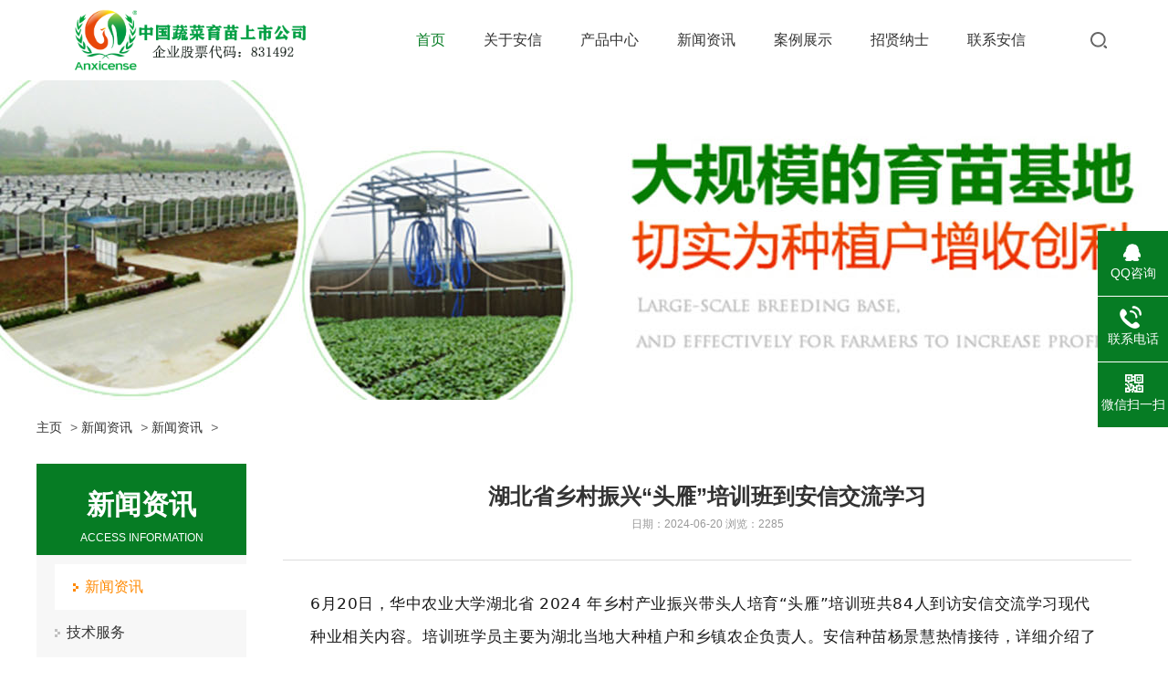

--- FILE ---
content_type: text/html; charset=UTF-8
request_url: http://www.ax517.com/index.php?c=show&id=2146
body_size: 4480
content:
<!DOCTYPE html>
<html lang="zh-CN">

<head>
    <meta charset="UTF-8">
    <meta http-equiv="X-UA-Compatible" content="IE=Edge">
    <meta name="renderer" content="webkit|ie-comp|ie-stand" />
    <meta name="viewport" content="width=device-width, initial-scale=1.0, maximum-scale=1.0, user-scalable=0">
    <meta http-equiv="Cache-Control" content="no-transform" />
    <meta name="applicable-device" content="pc">
    <meta name="MobileOptimized" content="width" />
    <meta name="HandheldFriendly" content="true" />
 <title>湖北省乡村振兴“头雁”培训班到安信交流学习_山东安信种苗股份有限公司</title>
<meta content="湖北省乡村振兴“头雁”、华中农业大学" name="keywords" />
<meta content="6月20日，华中农业大学湖北省 2024 年乡村产业振兴带头人培育“头雁”培训班共84人到访安信交流学习现代种业相关内容。培训班学员主要为湖北当地大种植户和乡镇农企负责人。安信种苗杨景慧热情接待，详细" name="description" />
    <link rel="stylesheet" href="/static/anxin/css/aos.css">
    <link rel="stylesheet" href="/static/anxin/css/swiper.min.css">
    <link rel="stylesheet" href="/static/anxin/css/jquery.fancybox.min.css">
    <link rel="stylesheet" href="/static/anxin/css/style.css">
    <link rel="stylesheet" href="/static/anxin/css/anxin20230422.css">
    <script src="/static/anxin/js/jquery.min.js"></script>
    <script src="/static/anxin/js/aos.js"></script>
    <script src="/static/anxin/js/swiper.min.js"></script>
    <script src="/static/anxin/js/jquery.fancybox.min.js"></script>
    <script src="/static/anxin/js/page.js"></script>
</head>
<body>

     <script>
        var _hmt = _hmt || [];
        (function () {
            var hm = document.createElement("script");
            hm.src = "//hm.baidu.com/hm.js?fed4d35296a52492c3a016bc1c5c3a2a";
            var s = document.getElementsByTagName("script")[0];
            s.parentNode.insertBefore(hm, s);
        })();
    </script>
 <div class="header fadeInDown">
        <div class="container clearfix"> <a href="javascript:;" class="menu-btn"><span></span></a>
            <div class="sc-box"> <a href="javascript:;" class="sc-btn"></a>
                <div class="sc-form">
                    <form class="search-form" action="/index.php" method="get">
         <input type="hidden" name="s" value="news">
<input type="hidden" name="c" value="search">
        <input type="text" placeholder="请输入搜索关键字" name="keyword" >  
          <button type="submit">搜索</button>
        </form>
                </div>
            </div>
            <div class="logo img-center"><a href="http://www.ax517.com/" title="山东安信种苗股份有限公司"><img src="http://www.ax517.com/uploadfile/202304/d607005b24a03.png" alt="山东安信种苗股份有限公司"></a></div>
            <ul class="nav">
                <li class="active"><a href="http://www.ax517.com/">首页</a></li>
                
        
                
                
                                
                <li class="dropdown ">
                    <i class="arr"></i> <a href="/index.php?c=category&id=8">关于安信</a>
                                        <div class="dropdown-box">
                         
                        <p><a href="/index.php?c=category&id=34">公司简介</a></p>
                         
                        <p><a href="/index.php?c=category&id=29">资质荣誉</a></p>
                         
                        <p><a href="/index.php?c=category&id=35">公司宣传片</a></p>
                                             
                        
                    </div>
                                    </li>
                                
                <li class="dropdown ">
                    <i class="arr"></i> <a href="/index.php?c=category&id=36">产品中心</a>
                                        <div class="dropdown-box">
                         
                        <p><a href="/index.php?c=category&id=9">蔬菜种苗</a></p>
                         
                        <p><a href="/index.php?c=category&id=10">高端肥料</a></p>
                         
                        <p><a href="/index.php?c=category&id=33">智能农机</a></p>
                         
                        <p><a href="/index.php?c=category&id=39">数字种苗工厂建设</a></p>
                                             
                        
                    </div>
                                    </li>
                                
                <li class="dropdown ">
                    <i class="arr"></i> <a href="/index.php?c=category&id=6">新闻资讯</a>
                                        <div class="dropdown-box">
                         
                        <p><a href="/index.php?c=category&id=11">新闻资讯</a></p>
                         
                        <p><a href="/index.php?c=category&id=12">技术服务</a></p>
                                             
                        
                    </div>
                                    </li>
                                
                <li class="dropdown ">
                    <i class="arr"></i> <a href="/index.php?c=category&id=5">案例展示</a>
                                        <div class="dropdown-box">
                         
                        <p><a href="/index.php?c=category&id=40">种植示范</a></p>
                         
                        <p><a href="/index.php?c=category&id=41">数字种苗工厂运营</a></p>
                                             
                        
                    </div>
                                    </li>
                                
                <li class="dropdown ">
                    <i class="arr"></i> <a href="/index.php?c=category&id=7">招贤纳士</a>
                                    </li>
                                
                <li class="dropdown ">
                    <i class="arr"></i> <a href="/index.php?c=category&id=31">联系安信</a>
                                    </li>
                                
             
                
                
            </ul>
        </div>
    </div><div class="page-banner-box full-main" style="background: url(/uploadfile/202304/15c8c2c6c712152.jpg) center center no-repeat;background-size: cover;"></div>
<div class="breadcrumb-wrap clear">
        <div class="main-container"> <a href="http://www.ax517.com/">主页</a> > <a href="/index.php?c=category&id=6">新闻资讯</a> 
<i class="fa fa-circle">></i> 
<a href="/index.php?c=category&id=11">新闻资讯</a> 
<i class="fa fa-circle">></i> 
</div>
        </div>
    </div>
    <div class="product-wrap clear">
        <div class="main-container">
            <!--侧边栏-->
            <div class="product-nav pc-fl page-product-nav">
    <!--子栏目导航-->
    <div class="title">
        <p>新闻资讯</p>
        <span>Access information</span>
    </div>
    <div class="product-nav-list">
        <ul>
            <li class="cat-item  current-cat"><a href="/index.php?c=category&id=11">新闻资讯</a></li>
                        <li class="cat-item  "><a href="/index.php?c=category&id=12">技术服务</a></li>
                    </ul>
    </div>
    <div class="contact-box">
        <h4></h4>
        <div class="line-box phone-nub"> <em>全国服务热线</em>
            <p>0531-84362298</p>
        </div>
    </div>
</div>
           <div class="details-content pc-fr ">
                <div class="details-title ">
             
                    
                    <h3>湖北省乡村振兴“头雁”培训班到安信交流学习</h3>
                   <p><span>日期：2024-06-20</span>     <span>浏览：2285</span></p>
                </div>
                <div class="details-content">
                    <article class="article-main" id="maximg">
                        <p><span style="color: rgba(0, 0, 0, 0.9); font-family: system-ui, -apple-system, BlinkMacSystemFont, &quot;Helvetica Neue&quot;, &quot;PingFang SC&quot;, &quot;Hiragino Sans GB&quot;, &quot;Microsoft YaHei UI&quot;, &quot;Microsoft YaHei&quot;, Arial, sans-serif; font-size: 17px; letter-spacing: 0.544px; text-align: justify;">6月20日，</span><span style="margin: 0px; padding: 0px; outline: 0px; max-width: 100%; color: rgba(0, 0, 0, 0.9); font-family: system-ui, -apple-system, BlinkMacSystemFont, &quot;Helvetica Neue&quot;, &quot;PingFang SC&quot;, &quot;Hiragino Sans GB&quot;, &quot;Microsoft YaHei UI&quot;, &quot;Microsoft YaHei&quot;, Arial, sans-serif; font-size: 17px; text-align: justify; text-indent: 0em; letter-spacing: 0.578px; overflow-wrap: break-word !important;">华中农业大学湖北省 2024 年乡村产业振兴带头人培育“头雁”培训班共84人到访安信交流学习现代种业相关内容。培训班学员<span style="margin: 0px; padding: 0px; outline: 0px; max-width: 100%; letter-spacing: 0.578px; overflow-wrap: break-word !important;">主要</span>为湖北当地大种植户和乡镇农企负责人。安信种苗杨景慧热情接待，详细介绍了安信在</span><span style="margin: 0px; padding: 0px; outline: 0px; max-width: 100%; color: rgba(0, 0, 0, 0.9); font-family: system-ui, -apple-system, BlinkMacSystemFont, &quot;Helvetica Neue&quot;, &quot;PingFang SC&quot;, &quot;Hiragino Sans GB&quot;, &quot;Microsoft YaHei UI&quot;, &quot;Microsoft YaHei&quot;, Arial, sans-serif; font-size: 17px; text-align: justify; text-indent: 0em; letter-spacing: 0.578px; overflow-wrap: break-word !important;">蔬菜种苗繁育、新品种培育推广、智能农机装备研发制</span><span style="margin: 0px; padding: 0px; outline: 0px; max-width: 100%; color: rgba(0, 0, 0, 0.9); font-family: system-ui, -apple-system, BlinkMacSystemFont, &quot;Helvetica Neue&quot;, &quot;PingFang SC&quot;, &quot;Hiragino Sans GB&quot;, &quot;Microsoft YaHei UI&quot;, &quot;Microsoft YaHei&quot;, Arial, sans-serif; font-size: 17px; text-align: justify; text-indent: 0em; letter-spacing: 0.578px; overflow-wrap: break-word !important;">造、智慧种苗工厂设计建设、农资<span style="margin: 0px; padding: 0px; outline: 0px; max-width: 100%; letter-spacing: 0.578px; overflow-wrap: break-word !important;">配套等领域的先进经验模式。</span></span></p><p><img title="1" alt="1" src="/uploadfile/202406/cf5a9b5803c97a2.png" style="width: 100%;"></p><p><br></p><p><img title="2" alt="2" src="/uploadfile/202406/45da0566a8b29bf.png" style="width: 100%;"><span style="margin: 0px; padding: 0px; outline: 0px; max-width: 100%; color: rgba(0, 0, 0, 0.9); font-family: system-ui, -apple-system, BlinkMacSystemFont, &quot;Helvetica Neue&quot;, &quot;PingFang SC&quot;, &quot;Hiragino Sans GB&quot;, &quot;Microsoft YaHei UI&quot;, &quot;Microsoft YaHei&quot;, Arial, sans-serif; font-size: 17px; text-align: justify; text-indent: 0em; letter-spacing: 0.578px; overflow-wrap: break-word !important;"><span style="margin: 0px; padding: 0px; outline: 0px; max-width: 100%; letter-spacing: 0.578px; overflow-wrap: break-word !important;"><br></span></span><br></p>                    </article>
                    <!--分页导航-->
                </div>
                <div class="page-tab">
                    <div class="pre">  <p>上一篇：<a href="/index.php?c=show&id=2145">内蒙古农牧厅领导到安信（宁城）调研考察</a></p>
                </div>
                    <div class="next"><p> 下一篇：<a href="/index.php?c=show&id=2147">内蒙古巴彦淖尔市考察团到安信种苗参观座谈</a></p></div>
                </div>
            </div>
        </div>
    </div>

    <div class="footer">
        <div class="container clearfix">
            <div class="footer-desc">
                <div class="footer-title">关于我们</div>
                <p>
              山东安信种苗股份有限公司 山东安信种苗股份有限公司，成立于2008年7月，注册资本5628万元，是中国蔬菜育苗行业第一家上市高新技术企业，股票代码：831492，主营蔬菜种苗培育、蔬菜种子生产销售、农业新技术开发应用、农资销售服务、农业园区技术服务、智能农机设备制造；物联网温室自动化系统、水肥一体化...                    
                </p>
            </div>
            <div class="footer-nav">
                <div class="footer-title">快速链接</div>
                <ul>
                                         <li><a href="/index.php?c=category&id=8">关于安信</a></li>
                                        <li><a href="/index.php?c=category&id=36">产品中心</a></li>
                                        <li><a href="/index.php?c=category&id=6">新闻资讯</a></li>
                                        <li><a href="/index.php?c=category&id=5">案例展示</a></li>
                                        <li><a href="/index.php?c=category&id=7">招贤纳士</a></li>
                                        <li><a href="/index.php?c=category&id=31">联系安信</a></li>
                                        
                </ul>
            </div>
            <div class="footer-ewm">
                <div class="footer-title">资讯热线</div>
                <a href="tel:0531-84362298" class="tel">0531-84362298</a>
                <ul>
                                        <li>
                        <div class="wrap">
                            <div class="img-center"><img src="/uploadfile/202304/25bd5b922fb119e.png" /></div>
                            <p>官方微信</p>
                        </div>
                    </li>
                    <li>
                        <div class="wrap">
                            <div class="img-center"><img src="/uploadfile/202304/25bd5b922fb119e.png" /></div>
                            <p>微信咨询</p>
                        </div>
                    </li>
                                    </ul>
            </div>
        </div>
        
        


        
        
        <div class="footer-copy">
            <div class="container">Copyright © 2022 山东安信种苗股份有限公司 All Rights Reserved.　<a href="http://beian.miit.gov.cn/" target="_blank" rel="nofollow">ICP备13025508号-1</a> 企业邮箱：axzm517@126.com　 公司地址：济南市 济阳县 现代农业科技示范园<a href="/static/anxin/images/20200925101808_38989.jpg" target="_blank">
                        <img src="/static/anxin/images/20200925100929_11839.jpg" width="60px;" >
                    </a></div>
        </div>
    </div>
    <div class="kefu">
        <ul id="kefu">
            <li class="kefu-qq">
                <div class="kefu-main">
                    <div class="kefu-left"> <a class="online-contact-btn" href="http://wpa.qq.com/msgrd?v=3&amp;uin=&amp;site=qq&amp;menu=yes" target="_blank"> <i></i>
                            <p> QQ咨询 </p>
                        </a> </div>
                    <div class="kefu-right"></div>
                </div>
            </li>
            <li class="kefu-tel">
                <div class="kefu-tel-main">
                    <div class="kefu-left"> <i></i>
                        <p>联系电话 </p>
                    </div>
                    <div class="kefu-tel-right">0531-84362298</div>
                </div>
            </li>
            <!-- <li class="kefu-liuyan">
              <div class="kefu-main">
                <div class="kefu-left"> <a href="" title="在线留言"> <i></i>
                  <p> 在线留言 </p>
                  </a> </div>
                <div class="kefu-right"></div>
              </div>
            </li>-->
            <li class="kefu-weixin">
                <div class="kefu-main">
                    <div class="kefu-left"> <i></i>
                        <p> 微信扫一扫 </p>
                    </div>
                    <div class="kefu-right"> </div>
                                        <div class="kefu-weixin-pic"><img src="/uploadfile/202304/25bd5b922fb119e.png" /></div>                </div>
            </li>
            <li class="kefu-ftop">
                <div class="kefu-main">
                    <div class="kefu-left"> <a href="javascript:;"> <i></i>
                            <p>返回顶部</p>
                        </a> </div>
                    <div class="kefu-right"></div>
                </div>
            </li>
        </ul>
    </div>
        <script>
    AOS.init({
        offset: 20,
        duration: 600,
        easing: 'ease-in-sine',
        delay: 100,
    });

    $('[data-fancybox="gallery"]').fancybox({
        buttons: ['close']
    });
    </script>
    
     </body>

</html>













--- FILE ---
content_type: text/css
request_url: http://www.ax517.com/static/anxin/css/style.css
body_size: 10000
content:
html { -ms-text-size-adjust: 100%; -webkit-text-size-adjust: 100%; line-height: 1.15; -webkit-tap-highlight-color: rgba(0, 0, 0, 0); }
body { margin: 0; font-family: "Microsoft Yahei", PingFangSC-Regular, "Helvetica Neue", Helvetica, Arial, "Hiragino Sans GB", "Heiti SC", "WenQuanYi Micro Hei", sans-serif; line-height: 1.42857143; font-size: 14px; min-width: 320px; background: #fff; color: #333; }
h1 { font-size: 2em; margin: .67em 0; }
figure { margin: 1em 40px; }
hr { -webkit-box-sizing: content-box; box-sizing: content-box; height: 0; overflow: visible; }
a { -webkit-text-decoration-skip: objects; background-color: transparent; }
abbr[title] { border-bottom: none; -webkit-text-decoration: underline dotted; text-decoration: underline dotted; }
b, strong { font-weight: bolder; }
dfn { font-style: italic; }
mark { background-color: #ff0; color: #000; }
small { font-size: 80%; }
sub, sup { font-size: 75%; line-height: 0; position: relative; vertical-align: baseline; }
sub { bottom: -.25em; }
sup { top: -.5em; }
audio:not([controls]) { display: none; height: 0; }
img { border-style: none; }
svg:not(:root) { overflow: hidden; }
button, input, optgroup, select, textarea { line-height: 1.42857143; margin: 0; outline: none; }
body, button, input, select, textarea { text-rendering: optimizeLegibility; -webkit-font-smoothing: antialiased; -moz-osx-font-smoothing: grayscale; -moz-font-feature-settings: "liga", "kern"; }
button, input { overflow: visible; }
button, select { text-transform: none; }
button, html [type=button],

/* 1 */
[type=reset], [type=submit] { -webkit-appearance: button; }
button::-moz-focus-inner, [type=button]::-moz-focus-inner, [type=reset]::-moz-focus-inner, [type=submit]::-moz-focus-inner { border-style: none; padding: 0; }
button:-moz-focusring, [type=button]:-moz-focusring, [type=reset]:-moz-focusring, [type=submit]:-moz-focusring { outline: 1px dotted ButtonText; }
fieldset { padding: .35em .75em .625em; }
legend { -webkit-box-sizing: border-box; box-sizing: border-box; color: inherit; display: table; max-width: 100%; padding: 0; white-space: normal; }
progress { display: inline-block; vertical-align: baseline; }
textarea { overflow: auto; }
[type=checkbox], [type=radio] { -webkit-box-sizing: border-box; box-sizing: border-box; padding: 0; }
[type=number]::-webkit-inner-spin-button, [type=number]::-webkit-outer-spin-button { height: auto; }
[type=search] { -webkit-appearance: textfield; outline-offset: -2px; }
[type=search]::-webkit-search-cancel-button, [type=search]::-webkit-search-decoration { -webkit-appearance: none; }
::-webkit-file-upload-button { -webkit-appearance: button; font: inherit; }
summary { display: list-item; }
article, aside, footer, header, nav, section, figcaption, figure, main, details,

/* 1 */
menu { display: block; }
pre, code, kbd, samp { font-family: monospace, monospace; font-size: 1em; }
audio, video, canvas { display: inline-block; }
template, [hidden] { display: none; }
.clearfix { zoom: 1; }
.clearfix:before, .clearfix:after { display: table; line-height: 0; content: ""; }
.clearfix:after { clear: both; }
a { color: #333; text-decoration: none; }
a:hover { color: #067c24; }
ul { margin: 0; list-style: none; padding: 0; }
#message { position: fixed; width: 100%; height: 100%; left: 0; top: 0; z-index: 1000; transform: scale(0); transition: .3s; }
.messagebg { position: absolute; top: 0; left: 0; width: 100%; height: 100%; background: rgba(0, 0, 0, .6); z-index: 1001; }
#message .m-content { margin-top: 10%; }
#message .m-content .m-message { background: #fff; width: 580px; background: #fff; padding: 50px; margin: 0 auto; position: relative; z-index: 1002; box-shadow: 1px 1px 50px rgba(0, 0, 0, .3); }
.m-message { width: 494px; margin: 48px auto 0; }
.m-message label { margin-bottom: 15px; display: block; font-size: 14px; }
.m-message label em { display: block; float: right; color: red; height: 32px; line-height: 32px; }
.m-message label span { width: 70px; height: 34px; line-height: 34px; color: #2F2F2F; float: left; font-weight: bold; text-align: right; margin-right: 30px; display: inline-block; }
.m-message label input.inp, .m-message label textarea, .m-message label.code input { width: 73%; overflow: hidden; height: 32px; line-height: 32px; border: #cccccc 1px solid; border-radius: 3px; padding: 0 14px; box-sizing: border-box; color: #555; -webkit-box-shadow: inset 0 1px 1px rgba(0, 0, 0, .075); box-shadow: inset 0 1px 1px rgba(0, 0, 0, .075); -webkit-transition: border-color ease-in-out .15s, -webkit-box-shadow ease-in-out .15s; -o-transition: border-color ease-in-out .15s, box-shadow ease-in-out .15s; transition: border-color ease-in-out .15s, box-shadow ease-in-out .15s; }
.m-message label input:focus, .m-message label textarea:focus { border-color: #66afe9; outline: 0; -webkit-box-shadow: inset 0 1px 1px rgba(0, 0, 0, .075), 0 0 8px rgba(247, 150, 0, .6); box-shadow: inset 0 1px 1px rgba(0, 0, 0, .075), 0 0 8px rgba(247, 150, 0, .6); }
.m-message label textarea { height: 72px; line-height: 24px; padding: 10px 14px; }
.m-message label.code { line-height: 34px; }
.m-message label.code input { width: 30%; float: left; margin-right: 30px; }
.m-message label.code .pic { display: inline-block; vertical-align: top; width: 80px; height: 32px; }
.m-message label.code img { display: block; width: 100%; height: 100%; }
.btn { display: block; width: 90px; height: 32px; line-height: 32px; padding-left: 15px; background-color: #067c24; color: #fff; margin-top: 10px; }
.btn:hover { background-color: #444; color: white; }
.btn span { display: block; padding-left: 15px; background-repeat: no-repeat; background-position: left center; background-image: url(../images/btn-r.png); }
.btn-1 input { width: 52px; height: 32px; line-height: 32px; background: #e8e8e8; border: none; color: #333; margin-right: 22px; cursor: pointer; transition: 0.3s; }
.btn-1 { padding-left: 100px; }
.btn-1 input.focus { background: #067c24; color: #fff; }
.btn-1 input.focus:hover { background: #444; }
.btn-1 input:hover { background: #ccc; }
@-webkit-keyframes fadeInDown {
	0% { opacity: 0; -webkit-transform: translate3d(0, -100%, 0); transform: translate3d(0, -100%, 0) }
	100% { opacity: 1; -webkit-transform: none; transform: none }
}
@keyframes fadeInDown {
	0% { opacity: 0; -webkit-transform: translate3d(0, -100%, 0); transform: translate3d(0, -100%, 0) }
	100% { opacity: 1; -webkit-transform: none; transform: none }
}
.fadeInDown { -webkit-animation: fadeInDown 1s; animation: fadeInDown 1s }
.img-center { text-align: center; font-size: 0; }
.img-center img { display: inline-block; width: auto; height: auto; max-width: 100%; max-height: 100%; vertical-align: middle; }
.container { padding: 0 15px; width: 1600px; margin: 0 auto; }
.kefu { position: fixed; right: -170px; top: 50%; z-index: 900; }
.kefu li a { text-decoration: none; }
.kefu li { margin-top: 1px; clear: both; height: 71px; position: relative; }
.kefu li i { background: url(../images/fx.png) no-repeat; display: block; width: 30px; height: 27px; margin: 0 auto; text-align: center; }
.kefu li p { height: 20px; font-size: 14px; line-height: 20px; overflow: hidden; text-align: center; color: #fff; margin: 0; }
.kefu .kefu-qq i { background-position: 4px 5px; }
.kefu .kefu-tel i { background-position: 0 -21px; }
.kefu .kefu-liuyan i { background-position: 4px -53px; }
.kefu .kefu-weixin i { background-position: -34px 4px; }
.kefu .kefu-weibo i { background-position: -30px -22px; }
.kefu .kefu-ftop { display: none; }
.kefu .kefu-ftop i { width: 33px; height: 35px; background-position: -27px -51px; }
.kefu .kefu-left { float: left; width: 77px; height: 47px; position: relative; }
.kefu .kefu-tel-right { font-size: 16px; color: #fff; float: left; height: 24px; line-height: 22px; padding: 0 15px; border-left: 1px solid #fff; margin-top: 14px; }
.kefu .kefu-right { width: 20px; }
.kefu .kefu-tel-main { background: #067c24; color: #fff; height: 56px; width: 247px; padding: 9px 0 6px; float: left; }
.kefu .kefu-main { background: #067c24; width: 97px; height: 56px; position: relative; padding: 9px 0 6px; float: left; }
.kefu .kefu-weixin-pic { position: absolute; left: -130px; top: -24px; display: none; z-index: 333; }
.kefu-weixin-pic img { width: 115px; height: 115px; }
.header { background-color: #fff; padding: 10px 0; position: relative; z-index: 10; }
.header .logo { float: left; font-size: 0; height: 68px; line-height: 68px; text-align: left; }
.header .sc-box { float: right; position: relative; }
.header .sc-btn { display: block; width: 42px; height: 42px; background: url(../images/search.png) no-repeat center; margin: 13px 0; }
.header .sc-form { position: absolute; right: 0; top: 88px; background-color: #fff; width: 270px; padding: 15px; border-radius: 5px; display: none; z-index: 10; }
.header .sc-form input { float: left; padding: 6px 12px; background-color: #f0f0f0; border: 1px #ccc solid; font-size: 14px; line-height: 24px; border-radius: 5px 0 0 5px; border-right: 0; width: 180px; }
.header .sc-form button { float: right; width: 65px; height: 38px; line-height: 38px; border: 0; font-size: 16px; text-align: center; cursor: pointer; padding: 0; background-color: #067c24; color: #fff; border-radius: 0 5px 5px 0; }
.header .nav { text-align: center; margin: 0 80px 0 380px; font-size: 0; }
.header .nav li { display: inline-block; vertical-align: middle; margin: 0 1px; }
.header .nav li a { display: block; font-size: 16px; line-height: 68px; padding: 0 20px; }
.header .nav li .arr { float: right; height: 40px; width: 40px; position: relative; display: none; }
.header .nav li .arr:after { content: ''; border-top: 2px solid #ccc; border-left: 2px solid #ccc; -webkit-box-sizing: content-box; box-sizing: content-box; display: block; width: 8px; height: 8px; margin: auto; position: absolute; top: 0; bottom: 0; -webkit-transform: rotate(135deg); transform: rotate(135deg); right: 15px; }
.header .nav li.dropdown { position: relative; }
.header .nav .dropdown-box { position: absolute; left: 0;  top: 100%; background-color: #067c24; padding: 10px 0; display: none; z-index: 10; }
.header .nav .dropdown-box p { margin: 0; }
.header .nav .dropdown-box a { white-space: nowrap; overflow: hidden; text-overflow: ellipsis; color: #b6e3cd !important; line-height: 1; padding: 10px; font-size: 14px; }
.header .nav .dropdown-box a:hover { color: #fff !important; }
.header .nav li.active a, .header .nav li.open a, .header .nav li a:hover { color: #067c24; }
.header .nav li.open .dropdown-box { display: block; }
.menu-btn { display: none; padding: 6px 0; float: right; margin-left: 15px; }
.menu-btn:before, .menu-btn:after, .menu-btn span { display: block; height: 2px; background-color: #067c24; content: ''; }
.menu-btn:before { width: 24px; }
.menu-btn:after { width: 18px; margin-left: 6px; }
.menu-btn span { width: 12px; margin: 6px 0 6px 12px; }
.banner .swiper-slide { background: no-repeat center / cover; }
.banner .swiper-slide img { display: block; width: 100%; height: auto; }
.section { padding: 70px 0; }
.section-title { text-align: center; margin-bottom: 55px; font-size: 24px; }
.section-title strong { display: block; font-size: 36px; text-transform: uppercase; }
.cpxl-menu { text-align: center; font-size: 0; margin-bottom: 25px; }
.cpxl-menu li { display: inline-block; vertical-align: middle; margin: 0 20px; }
.cpxl-menu li a { display: block; font-size: 16px; padding-bottom: 15px; position: relative; margin-bottom: 15px; }
.cpxl-menu li a:after { content: ''; position: absolute; height: 2px; width: 0; background-color: #067c24; left: 0; bottom: 0; -webkit-transition: all 0.5s; transition: all 0.5s; }
.cpxl-menu li.active a { color: #067c24; }
.cpxl-menu li a:hover:after, .cpxl-menu li.active a:after { width: 100%; }
.cpxl-con .swiper-slide { background-color: #fff; }
.list-1 { margin: -40px 0 0 -40px; }
.list-1 li { float: left; width: 25%; }
.list-1 li a { display: block; margin: 40px 0 0 40px; }
.list-1 li .m { overflow: hidden; }
.list-1 li .m span { display: block; width: 100%; padding-top: 67%; background: no-repeat center / cover; -webkit-transition: all 0.5s; transition: all 0.5s; }
.list-1 li .text { border-bottom: 1px solid #ccc; padding: 30px 0; -webkit-transition: all 0.5s; transition: all 0.5s; }
.list-1 li .text h4 { margin: 0; font-size: 18px; white-space: nowrap; overflow: hidden; text-overflow: ellipsis; }
.list-1 li .text p { margin: 15px 0 0; color: #666; line-height: 24px; height: 96px; overflow: hidden; text-align: justify; }
.list-1 li a:hover .m span { -webkit-transform: scale(1.1); transform: scale(1.1); }
.list-1 li a:hover .text { border-color: #067c24; }
.cpys { margin: -30px 0 0 -30px; }
.cpys li { float: left; width: 25%; }
.cpys li a { display: block; background-color: #fff; -webkit-transition: all 0.5s; transition: all 0.5s; margin: 30px 0 0 30px; text-align: center; padding: 30px 25px; }
.cpys li i { display: block; height: 70px; background: no-repeat center / contain; -webkit-transition: all 0.5s; transition: all 0.5s; }
.cpys li h4 { margin: 15px 0; font-size: 20px; }
.cpys li p { margin: 0; text-align: justify; line-height: 24px; color: #666; height: 96px; overflow: hidden; -webkit-transition: all 0.5s; transition: all 0.5s; }
.cpys li i.i1 { background-image: url(../images/y1.png); }
.cpys li i.i2 { background-image: url(../images/y2.png); }
.cpys li i.i3 { background-image: url(../images/y3.png); }
.cpys li i.i4 { background-image: url(../images/y4.png); }
.cpys li a:hover { background-color: #067c24; color: #fff; }
.cpys li a:hover p { color: #fff; }
.cpys li a:hover i.i1 { background-image: url(../images/y1w.png); }
.cpys li a:hover i.i2 { background-image: url(../images/y2w.png); }
.cpys li a:hover i.i3 { background-image: url(../images/y3w.png); }
.cpys li a:hover i.i4 { background-image: url(../images/y4w.png); }
.list-2 { margin: -60px 0 0 -60px; }
.list-2 li { float: left; width: 33.333333%; }
.list-2 li a { display: block; margin: 60px 0 0 60px; }
.list-2 li .m { overflow: hidden; }
.list-2 li .m span { display: block; width: 100%; padding-top: 67%; background: no-repeat center / cover; -webkit-transition: all 0.5s; transition: all 0.5s; }
.list-2 li .text { border: 2px solid #ddd; border-top: 0; padding: 20px 20px 0; }
.list-2 li .text h4 { margin: 0; font-size: 18px; white-space: nowrap; overflow: hidden; text-overflow: ellipsis; }
.list-2 li .text span { display: block; border-top: 1px solid #e3e3e3; padding: 15px 0; margin-top: 15px; background: url(../images/arrow.png) no-repeat right center; }
.list-2 li a:hover .m span { -webkit-transform: scale(1.1); transform: scale(1.1); }
.list-2-index li:last-child { display: none; }
.about { margin: 0; }
.about dt { float: right; width: 50%; }
.about dd { margin: 0 50% 0 0; padding-right: 10%; padding-top: 5%; }
.about dd:before { display: block; content: ''; margin-bottom: 25px; width: 65px; height: 3px; background-color: #067c24; }
.about dd h4 { margin: 0; font-size: 36px; }
.about dd h4 small { display: block; font-size: 24px; }
.about dd p { font-size: 16px; line-height: 3; text-align: justify; margin: 45px 0; }
.about dd .more { display: block; width: 186px; line-height: 56px; border-radius: 50px; border: 2px solid #067c24; font-size: 16px; color: #067c24; text-align: center; -webkit-transition: all 0.5s; transition: all 0.5s; }
.about dd .more:hover { background-color: #067c24; color: #fff; }
.news-left { float: left; width: 36%; }
.news-left a { display: block; }
.news-left .m { overflow: hidden; position: relative; }
.news-left .m span { display: block; width: 100%; background: no-repeat center / cover; -webkit-transition: all 0.5s; transition: all 0.5s; height: 211px; }
.news-left .m strong { position: absolute; left: 0; top: 0; text-align: center; background-color: #067c24; color: #fff; font-family: Impact; line-height: 1; font-size: 36px; padding: 10px 8px; z-index: 1; }
.news-left .m small { display: block; font-size: 18px; margin-top: 10px; }
.news-left .text { margin-top: 35px; }
.news-left .text h4 { margin: 0; font-size: 18px; white-space: nowrap; overflow: hidden; text-overflow: ellipsis; }
.news-left .text p { margin: 15px 0 0; line-height: 36px; height: 72px; overflow: hidden; color: #666; }
.news-left .text .more { display: block; width: 156px; line-height: 46px; border-radius: 50px; border: 2px solid #067c24; font-size: 16px; color: #067c24; text-align: center; -webkit-transition: all 0.5s; transition: all 0.5s; margin-top: 50px; }
.news-left a:hover .m span { -webkit-transform: scale(1.1); transform: scale(1.1); }
.news-left a:hover .more { background-color: #067c24; color: #fff; }
.news-right { float: right; width: 57%; }
.news-menu { margin-left: -14px; }
.news-menu li { float: left; }
.news-menu li a { display: block; margin-left: 14px; -webkit-transition: all 0.5s; transition: all 0.5s; padding: 10px 16px; font-size: 18px; background-color: #f4f4f4; white-space: nowrap; overflow: hidden; text-overflow: ellipsis; }
.news-menu li a:hover, .news-menu li.active a { background-color: #067c24; color: #fff; }
.news-con .swiper-slide { background-color: #fff; }
.list-3 li a { display: block; border-bottom: 1px solid #e3e3e3; padding: 30px 0; overflow: hidden; }
.list-3 li .date { float: left; font-size: 48px; text-align: center; line-height: 1; font-family: Impact; color: #ccc; -webkit-transition: all 0.5s; transition: all 0.5s; }
.list-3 li .date small { display: block; font-size: 24px; margin-top: 10px; }
.list-3 li .text { margin-left: 115px; }
.list-3 li .text h4 { margin: 0; font-size: 18px; white-space: nowrap; overflow: hidden; text-overflow: ellipsis; }
.list-3 li .text p { color: #666; line-height: 1.8; margin: 10px 0 0; height: 50px; overflow: hidden; }
.list-3 li a:hover .date { color: #067c24; }
.list-3-1 li a { padding-top: 0; margin-bottom: 30px; }
.list-3-1 li .date { padding: 10px; background-color: #e9e9e9; color: #666; font-size: 36px; }
.list-3-1 li .date small { font-size: 18px; }
.list-3-1 li .text { margin-left: 105px; margin-right: 15%; padding-right: 30px; }
.list-3-1 li .m { float: right; width: 15%; background: no-repeat center / cover; height: 98px; }
.yunu-link { padding: 20px 0; }
.yunu-link h4 { border-bottom: 1px solid #ddd; margin: 0; font-size: 18px; color: #067c24; padding-bottom: 15px; }
.yunu-link h4 small { text-transform: uppercase; font-size: 16px; font-weight: normal; color: #999; }
.yunu-link ul { margin-left: -20px; }
.yunu-link li { float: left; margin-left: 20px; margin-top: 20px; }
.footer { padding: 40px 0 0; background-color: #202d27; color: #acadad; }
.footer a { color: #acadad; }
.footer a:hover { color: #fff; }
.footer-copy { padding: 15px 0; font-size: 12px; text-align: center; background-color: #1b2822; color: #757575; margin-top: 40px; }
.footer-title { font-weight: bold; font-size: 18px; color: #fff; margin-bottom: 25px; }
.footer-desc { float: left; width: 38%; }
.footer-desc p { margin: 0; font-size: 18px; line-height: 2; text-align: justify; }
.footer-nav { float: left; width: 28%; margin: 0 8%; }
.footer-nav ul { margin-left: -50px; margin-top: -18px; overflow: hidden; }
.footer-nav li { float: left; width: 33.333333%; }
.footer-nav li a { display: block; font-size: 16px; margin-top: 18px; padding-bottom: 18px; border-bottom: 1px solid rgba(255, 255, 255, 0.25); margin-left: 50px; position: relative; -webkit-transition: all .5s; transition: all .5s; }
.footer-nav li a:before { content: ''; position: absolute; width: 0; height: 2px; background: #fff; left: 0; top: 50%; margin-top: -10px; -webkit-transition: all .5s; transition: all .5s; }
.footer-nav li a:hover { padding-left: 20px; }
.footer-nav li a:hover:before { width: 10px; }
.footer-ewm { float: right; width: 17%; }
.footer-ewm .tel { font-size: 34px; font-weight: bold; margin-bottom: 20px; display: block; }
.footer-ewm ul { overflow: hidden; margin-left: -20px; }
.footer-ewm li { float: left; width: 50%; }
.footer-ewm li .wrap { margin-left: 20px; }
.footer-ewm li .img-center { height: 120px; line-height: 120px; text-align: left; }
.footer-ewm li p { margin-bottom: 0; }
.lanmu { background-color: #f6f6f6; padding: 30px 0; font-size: 20px; font-weight: bold; }
.lanmu small { display: block; font-size: 16px; margin-top: 5px; text-transform: uppercase; }
.lanmu .wz { float: right; font-weight: normal; font-size: 16px; margin-top: 17px; }
.list-4 { margin: -40px 0 0 -40px; }
.list-4 li { float: left; width: 25%; }
.list-4 li a { display: block; margin: 40px 0 0 40px; text-align: center; }
.list-4 li .img-center { height: 328px; line-height: 328px; overflow: hidden; }
.list-4 li .img-center img { -webkit-transition: all 0.5s; transition: all 0.5s; }
.list-4 li p { margin: 15px 0 0; font-size: 16px; white-space: nowrap; overflow: hidden; text-overflow: ellipsis; }
.list-4 li a:hover .img-center img { -webkit-transform: scale(1.1); transform: scale(1.1); }
.pages { margin-top: 50px; text-align: center; }
.list-5 { margin: -30px 0 0 -30px; }
.list-5 li { float: left; width: 25%; }
.list-5 li a { display: block; margin: 30px 0 0 30px; position: relative; overflow: hidden; }
.list-5 li .m span { display: block; width: 100%; background: no-repeat center / cover; -webkit-transition: all 0.5s; transition: all 0.5s; padding-top: 72%; }
.list-5 li .text { position: absolute; left: 0; top: 100%; width: 100%; height: 100%; background-color: rgba(0, 0, 0, 0.15); -webkit-transition: all 0.5s; transition: all 0.5s; }
.list-5 li .wrap { display: table; width: 100%; height: 100%; }
.list-5 li .inner { display: table-cell; vertical-align: middle; text-align: center; padding: 10px; font-size: 0; }
.list-5 li .inner span { padding: 10px 30px; background-color: rgba(45, 121, 83, 0.8); color: #fff; font-size: 18px; display: inline-block; vertical-align: middle; }
.list-5 li a:hover .text { top: 0; }
.news-content-title { text-align: center; border-bottom: 1px solid #ddd; margin-bottom: 30px; padding-bottom: 20px; }
.news-content-title h1 { margin: 0; font-size: 24px; }
.news-content-title p { margin: 10px 0 0; color: #999; font-size: 0; }
.news-content-title p span { display: inline-block; padding: 0 10px; font-size: 14px; vertical-align: middle; }
.news-content-body { line-height: 1.8; color: #666;}
.news-content-body img { max-width: 100% !important; height: auto !important; width: auto !important; }
.news-content-tool { margin-top: 50px; padding-top: 30px; border-top: 1px solid #ddd; }
.news-content-tool .fh { display: block; margin: 0 auto; text-align: center; width: 130px; line-height: 40px; background-color: #202d27; color: #fff; -webkit-transition: all 0.5s; transition: all 0.5s; }
.news-content-tool .fh:hover { background-color: #067c24; }
.news-page,
.news-page a {color: #666;}
.news-page a:hover {color: #067c24;}
.contact { text-align: center; }
.contact li { float: left; width: 25%; }
.contact li .wrap { border-right: 1px solid #eee; padding: 25px 15px; }
.contact li:last-child .wrap { border: 0; }
.contact li img { display: block; margin: 0 auto; }
.contact li h4 { color: #067c24; margin: 20px 0 15px; font-size: 18px; }
.contact li p { margin: 0; }
.contact-map { height: 500px; margin-top: 50px; background-color: #f1f1f1; }
div.zoomDiv { z-index: 999; position: absolute; top: 0; left: 0; background: #ffffff; border: 1px solid #ddd; display: none; text-align: center; overflow: hidden; font-size: 0; }
div.zoomMask { position: absolute; background: url(../images/mask.png) repeat scroll 0 0 transparent; cursor: move; z-index: 1; }
.yunu-showcase { margin: 0 auto 50px; max-width: 1200px; }
.yunu-showcase-info { margin-left: 600px; }
.yunu-showcase-info h1 { font-size: 24px; margin: 0; font-weight: normal; }
.yunu-showcase-info p { margin: 30px 0 0; font-size: 16px; color: #777; line-height: 1.8; }
.pc-slide { float: left; width: 550px; }
.view .swiper-slide .imgauto { width: 100%; height: 310px; line-height: 310px; }
.view .swiper-container { width: 100%;/* border: #e22434 1px solid; */ }
.preview { width: 100%; margin-top: 10px; position: relative; }
.preview .swiper-container { margin: 0 30px; }
.preview .swiper-slide .imgauto { height: 80px; border: 1px solid #ddd; text-align: center; cursor: pointer; position: relative; }
.preview .swiper-slide .imgauto img { max-width: 100%; max-height: 100%; position: absolute; left: 50%; top: 50%; transform: translate(-50%, -50%); -webkit-transform: translate(-50%, -50%); -moz-transform: translate(-50%, -50%); -ms-transform: translate(-50%, -50%); -o-transform: translate(-50%, -50%); }
.preview .arrow-left { background: url(../images/feel3.png) no-repeat left top; position: absolute; left: 0; top: 50%; margin-top: -9px; width: 9px; height: 18px; z-index: 10; }
.preview .arrow-right { background: url(../images/feel4.png) no-repeat left bottom; position: absolute; right: 0; top: 50%; margin-top: -9px; width: 9px; height: 18px; z-index: 10; }
.preview img { padding: 1px; }
.preview .active-nav .imgauto { border: 1px solid #067c24; }

/*分页*/
.pagination p { margin: 0; cursor: pointer }
.pagination { height: 40px; text-align: center; padding: 20px 0px; }
.pagination a,
.pagination span { display: inline-block; margin-right: 10px; padding: 2px 12px; height: 24px; border: 1px #cccccc solid; background: #fff; text-decoration: none; color: #808080; font-size: 12px; line-height: 24px; }
.pagination a:hover { color: #067c24; background: white; border: 1px #067c24 solid; }
.pagination a.page-num-current { border-color: #067c24; background: #067c24; color: #fff; }
.pagination p { display: inline-block; padding: 2px 12px; font-size: 12px; height: 24px; line-height: 24px; color: #bbb; border: 1px #ccc solid; background: #fcfcfc; margin-right: 8px; }
.pagination p.pageRemark { border-style: none; background: none; margin-right: 0px; padding: 4px 0px; color: #666; }
.pagination p.pageRemark b { color: red; }
.pagination p.pageEllipsis { border-style: none; background: none; padding: 4px 0px; color: #808080; }
.dates li { font-size: 14px; margin: 20px 0 }
.dates li span { float: right }

/*marc新增 2022-03-31*/
.page-about dd { padding-top: 2%; }
.page-about .des { padding-top: 25px; }
.page-about dd p { font-size: 16px; line-height: 2; margin: 25px 0 0px; }
@media screen and (max-width:1799px) {
	.container { width: 1550px; }
	.footer-nav { margin: 0 7%; width: 30%; }
	.footer-ewm { width: 18%; }
}
@media screen and (max-width:1599px) {
	.container { width: 1350px; }
	.about dd { padding-top: 0; padding-right: 8%; }
	.footer-nav { margin: 0 5%; }
	.footer-ewm { width: 21%; }
}
@media screen and (max-width:1399px) {
	.container { width: 1170px; }
	.header .nav li { margin: 0 1px; }
	.about dd h4 small { font-size: 20px; }
	.about dd h4 { font-size: 32px; }
	.about dd p { line-height: 2.4; }
}
@media screen and (max-width:1199px) {
	.container { width: 940px; }
	.header .nav { margin-left: 160px; }
	.header .nav li { margin: 0 5px; }
	.header .nav li a { font-size: 14px; }
	.section { padding: 60px 0; }
	.section-title { margin-bottom: 40px; }
	.list-1 { margin: -20px 0 0 -20px; }
	.list-1 li a { margin: 20px 0 0 20px; }
	.list-1 li .text { padding: 15px 0; }
	.list-1 li .text p { margin-top: 10px; }
	.cpys { margin: -20px 0 0 -20px; }
	.cpys li a { margin: 20px 0 0 20px; padding: 25px 15px; }
	.list-2 { margin: -20px 0 0 -20px; }
	.list-2 li a { margin: 20px 0 0 20px; }
	.list-2-index li:last-child { display: block; }
	.about dd h4 { font-size: 24px; }
	.about dd p { font-size: 14px; margin: 30px 0; line-height: 2; }
	.about dd .more { line-height: 46px; width: 156px; }
	.list-3 li a { padding: 20px 0; }
	.list-3-1 li a { padding-top: 0; margin-bottom: 20px; }
	.footer-desc { width: 30%; }
	.footer-desc p { font-size: 14px; }
	.footer-ewm .tel { font-size: 24px; }
	.footer-ewm li .img-center { height: 88px; line-height: 88px; }
	.footer-nav { width: 39%; }
	.footer-nav ul { margin-top: -15px; }
	.footer-nav li a { font-size: 14px; padding-bottom: 15px; margin-top: 15px; }
	.footer-nav li a:before { margin-top: -8px; }
	.news-left .m span { height: 160px; }
	.news-menu li a { font-size: 16px; }
	.list-4 li .img-center { height: 290px; line-height: 290px; }
	.list-5 { margin: -20px 0 0 -20px; }
	.list-5 li a { margin: 20px 0 0 20px; }
	.list-5 li .inner span { font-size: 16px; padding: 10px 20px; }
}
@media screen and (max-width:991px) {
	.container { width: 720px; }
	.kefu { display: none; }
	.header .logo { height: 30px; line-height: 30px; float: none; }
	.header .nav { margin: 10px -15px 0; border-top: 1px solid #ddd; text-align: left; padding: 0 15px; display: none; }
	.header .nav li { display: block; margin: 0; }
	.header .nav li a { line-height: 40px; border-bottom: 1px solid #ddd; padding: 0 15px; }
	.header .nav li .arr { display: block; }
	.header .nav li.active a { border-color: #067c24; }
	.header .nav li.open .arr:after { border-color: #067c24; -webkit-transform: rotate(225deg); transform: rotate(225deg); }
	.header .nav .dropdown-box { position: static; background-color: transparent; padding: 0 0 0 15px; width: auto; }
	.header .nav .dropdown-box a { color: #333 !important; border-bottom: 1px dashed #ddd; padding: 0 15px; line-height: 40px; }
	.header .sc-btn { width: 30px; height: 30px; margin: 0; }
	.header .sc-form { top: 50px; }
	.menu-btn { display: block; }
	.banner .swiper-button-next, .banner .swiper-button-prev { display: none; }
	.section { padding: 50px 0; }
	.section-title { margin-bottom: 30px; }
	.section-title strong { font-size: 32px; }
	.cpxl-menu { margin-bottom: 10px; }
	.list-1 li { width: 50%; }
	.cpys li { width: 50%; }
	.cpys li i { height: 50px; }
	.list-2 li .text { padding: 15px 15px 0; }
	.list-2 li .text h4 { font-size: 16px; }
	.about dd { padding-right: 5%; }
	.about dd h4 { font-size: 20px; }
	.about dd h4 small { font-size: 16px; }
	.about dd p { margin: 20px 0; display: -webkit-box; -webkit-line-clamp: 4; -webkit-box-orient: vertical; overflow: hidden; }
	.about dd .more { line-height: 36px; width: 116px; font-size: 14px; }
	.news-menu { margin-left: -10px; }
	.news-menu li a { font-size: 14px; margin-left: 10px; padding: 6px 12px; }
	.news-left .m strong { font-size: 24px; }
	.news-left .m strong small { font-size: 14px; margin-top: 5px; }
	.news-left .m span { height: 100px; }
	.news-left .text { margin-top: 15px; }
	.news-left .text h4 { font-size: 16px; }
	.news-left .text p { line-height: 1.8; height: 50px; }
	.news-left .text .more { line-height: 36px; width: 116px; font-size: 14px; margin-top: 30px; }
	.list-3 li a { padding: 15px 0; }
	.list-3 li .date { font-size: 24px; padding: 10px 0; }
	.list-3 li .date small { font-size: 16px; }
	.list-3 li .text { margin-left: 70px; }
	.list-3 li .text h4 { font-size: 16px; }
	.list-3 li .text p { font-size: 12px; height: 44px; margin-top: 5px; }
	.list-3-1 li a { padding-top: 0; margin-bottom: 15px; }
	.list-3-1 li .date { padding: 10px; }
	.list-3-1 li .text { margin-left: 90px; margin-right: 23%; padding-right: 20px; }
	.list-3-1 li .m { height: 70px; width: 23%; }
	.footer-title { margin-bottom: 15px; }
	.footer-desc { width: 48%; }
	.footer-nav { width: 48%; margin: 0 0 0 4%; }
	.footer-nav ul { margin-left: -20px; }
	.footer-nav li a { margin-left: 20px; }
	.footer-ewm { width: 100%; margin-top: 40px; }
	.footer-ewm li { width: auto; }
	.footer-ewm li .img-center { height: 120px; line-height: 120px; }
	.lanmu { padding: 20px 0; }
	.lanmu .wz { font-size: 14px; }
	.list-4 li { width: 33.333333%; }
	.list-5 li { width: 33.333333%; }
	.news-content-title h1 { font-size: 20px; }
	.news-content-tool { margin-top: 30px; }
	.contact li img { height: 60px; width: auto; }
	.contact-map { height: 400px; margin-top: 30px; }
	.pc-slide { float: none; margin: 0 auto; }
	.yunu-showcase-info { margin: 30px 0 0; text-align: center; }
	.yunu-showcase-info p { font-size: 14px; margin-top: 20px; }
}
@media screen and (max-width:767px) {
	#message .m-content .m-message { width: 90%; padding: 20px; }
	.container { width: auto; }
	.header .sc-form { width: 200px; padding: 10px; }
	.header .sc-form input { line-height: 20px; width: 115px; font-size: 12px; }
	.header .sc-form button { width: 60px; font-size: 14px; height: 34px; line-height: 34px; }
	.section { padding: 30px 0; }
	.section-title { margin-bottom: 20px; font-size: 18px; }
	.section-title strong { font-size: 20px; }
	.cpxl-menu { margin-bottom: 5px; }
	.cpxl-menu li { margin: 0 10px; }
	.cpxl-menu li a { padding-bottom: 10px; font-size: 14px; }
	.list-1 li .text h4 { font-size: 16px; }
	.cpys li h4 { font-size: 16px; }
	.list-2 li { width: 50%; }
	.about dt { display: none; }
	.about dd { margin: 0; padding: 0; }
	.news-left { width: 100%; }
	.news-left .m span { height: auto; padding-top: 36%; }
	.news-left .text .more { margin-top: 20px; }
	.news-right { width: 100%; margin-top: 30px; }
	.news-menu { margin-left: -5px; }
	.news-menu li { width: 25%; }
	.news-menu li a { margin-left: 5px; }
	.footer { padding-top: 30px; }
	.footer-copy { margin-top: 30px; }
	.footer-desc, .footer-nav { width: 100%; margin: 0; }
	.footer-nav, .footer-ewm { margin-top: 30px; }
	.lanmu { padding: 15px 0; }
	.lanmu .wz { display: none; }
	.list-3-1 li .m { display: none; }
	.list-3-1 li .text { margin-right: 0; padding-right: 0; }
	.list-4 { margin: -15px 0 0 -15px; }
	.list-4 li { width: 50%; }
	.list-4 li a { margin: 15px 0 0 15px; }
	.list-4 li .img-center { height: 240px; line-height: 240px; }
	.list-4 li p { margin-top: 10px; font-size: 14px; }
	.pages { margin-top: 30px; }
	.pages a { font-size: 12px; }
	.list-5 { margin: -15px 0 0 -15px; }
	.list-5 li { width: 50%; }
	.list-5 li a { margin: 15px 0 0 15px; }
	.list-5 li .inner span { font-size: 14px; }
	.news-content-title { margin-bottom: 20px; padding-bottom: 15px; }
	.news-content-title h1 { font-size: 18px; }
	.news-content-title p span { font-size: 12px; }
	.news-content-tool { margin-top: 20px; padding-top: 20px; }
	.contact li { width: 100%; }
	.contact li .wrap { padding: 20px 0; border-right: 0; border-bottom: 1px solid #eee; }
	.contact-map { height: 300px; }
	.yunu-showcase { margin-bottom: 30px; }
	.pc-slide { width: auto; }
	.yunu-showcase-info h1 { font-size: 20px; }
	.yunu-showcase-info p { margin-top: 10px; }
}


.indexProducts{ float: left; width: 100%; height: 1010px;    margin-bottom: 63px;}

.proLeft{ float: left; width: 278px;}

.proRight{ float: right; width: 890px;}

.proRight_tit{ width: 100%; height: 45px; border-bottom: 1px solid #CCCCCC;}

.proRight_tit span{ float: left; padding: 0 20px; font-size: 19px; line-height: 44px; cursor: default;}

.proRight_tit p{ float: left; width: 105px; height: 26px; font-size: 19px; text-align: center; line-height: 10px; cursor: pointer; color: #666666;}

.proRight_tit p.tabon{ color: #000000; border-bottom: 2px solid #FB7F32;}

.proRight_tit a{ display: block; margin: 10px 0; float: right; width: 66px; height: 24px; border: 1px dashed #CCCCCC; text-align: center; line-height: 24px; color: #666666;}

.proRight_con{ float: right; width: 890px;}

.proRight_con ul{ float: left; margin-top: 30px;}

.proRight_con ul li{ float: left; margin: 0 18px 20px 18px; width: 259px; height: 290px; background: url(../images/indexprolist.png) no-repeat center top; transition: 0.5s;}

.proRight_con ul li div{ margin: 3px auto; width: 253px; height: 238px; overflow: hidden;}

.proRight_con ul li div img{ width: 100%; height: 100%; transition: 0.5s;}

.proRight_con ul li div img:hover{ transform: scale(1.2,1.2);}

.proRight_con ul li p{ margin-top: 25px; font-size: 17px; text-align: center; color: #000000;}

.proRight_con ul li:hover{ background: url(../images/indexprolist1.png) no-repeat center top;}
.topCon {
    width: 1200px;
    margin: 0 auto;
}
.proLeft {
    float: left;
    width: 278px;
}
.modelLeft{ float: left; width: 100%; background: url(../images/nav1.jpg); padding-bottom: 10px;}
.mLeft1{ float: left; width: 100%; height: 125px;}
.mLeft1 h1{ margin-top: 40px; text-align: center; font-weight: 100; font-size: 20px; color: #CCCCCC;}
.mLeft1 h1 span{ font-size: 31px;  color: #FFFFFF; font-weight: bold;}
.mLeft1 P{ font-size: 16px; color: #CCCCCC; text-align: center; line-height: 2px;}

.mLeft2{ float: left; margin: 0 3%; width: 94%; background-color: #FFFFFF;}
.mLeft2 ul{ margin: 0 auto; width: 232px; padding-bottom: 20px; border-bottom: 1px dashed #CCCCCC;}
.mLeft2 ul li{ margin-top: 20px; width: 100%; height: 55px; background: url(../images/leftList1.png) no-repeat center; transition: 0.5s; cursor: pointer;}
.mLeft2 ul li a{ display: block; float: left; padding-left: 15%; width: 85%; height: 55px; line-height: 55px; font-size: 16px; color: #000000;}
.mLeft2 ul li:hover{ transform: translateX(5px); background: url(../images/leftList2.png) no-repeat center;}
.mLeft2 ul li:hover a{ color: #FFFFFF;}

.mLeft3{ float: left; margin: 0 3%; width: 94%; background-color: #FFFFFF;}
.mLeft3 div{ margin: 0 auto; padding: 20px 0; width: 232px; border-bottom: 1px dashed #CCCCCC;}
.mLeft3 div p{ padding: 0 14px; font-size: 17px;}

.mLeft4{ float: left; margin: 0 3%; width: 94%; background-color: #FFFFFF;}
.mLeft4 div{ margin: 0 auto; padding: 20px 0; width: 232px; border-bottom: 1px dashed #CCCCCC;}
.mLeft4 div p{ text-align: center; font-size: 17px; color: #FF8901; line-height: 30px;}
.mLeft4 div h1{ padding-left: 30px; font-family: impact; font-size: 30px; color: #222222; line-height: 40px;}


    .indexBanner1{ float: left; width: 100%; height: 173px; background: url(../images/Advertisement1.jpg) no-repeat center;}

.banner1_left{float:left;width:780px;}

.banner1_left h4{color:#fff;font-size:32px; line-height:1px;padding-top:10px;letter-spacing:3px;}

.banner1_left p{color:#fff;font-size:24px; line-height:30px;padding-top:1px;letter-spacing:2px;}

.banner1_right{ float: right; width: 410px; height: 173px; position: relative; cursor: default;}

.banner1_right p{ margin-top: 40px; font-size: 14px; color: #FAFAFA; line-height: 20px;}

.banner1_right h1{ font-size: 24px; color: #FFFADF; line-height: 35px;}

.banner1_right a{ position: absolute; right: 0; top: 115px; display: block; width: 130px; height: 35px; background-color: #FF8901;  border-radius: 20px; text-align: center; line-height: 33px; font-size: 14px; color: #FFFFFF;}




h2{	
	  font-family: -webkit-pictograph;
	  font-size:30px;
	  font-style:italic;
	  text-align:center;
    }
    .swiper-container {
    }
	.swiper-wrapper{
	}
    .swiper-slide {
	    width:400px;
		transition-timing-function:linear;
    }
	@media only screen and (max-width:1200px){
	    .swiper-slide {
	        width:770px;
        }
	}
	@media only screen and (max-width:980px){
	    .swiper-slide {
	        width:471px;
        }
	}
	@media only screen and (max-height:480px){
	    .swiper-slide {
	        width:471px;
        }
	}
	.swiper-slide img{
		width:100%;
		border-radius: 4px;}
	.swiper-slide .title{
	    position: absolute;
    /* transform: rotate(90deg); */
    transform-origin: left top;
    /* left: 108px; */
    font-size: 11px;
    color: rgb(102, 102, 102);
    top: 238px;
    background-color:#067c24;
    width: 100%;
    height: 30px;
    color: #fff;
    text-align: center;
    line-height: 30px;
	}
    .swiper-button-next, .swiper-button-prev{
		width:86px;
		height:112px;
		background-size:86px 112px;
		margin-top:-56px;
		outline:none;}
	.swiper-button-next{
		background-image:url(../images/cursor-next.png);}
	.swiper-button-prev{
		background-image:url(../images/cursor-prev.png);}		
	.swiper-pagination-bullet{
		background:none;
		opacity:1;
		margin:0 6px !important;
		width:9px;
		height:9px;
		position:relative;
		outline:none;
		vertical-align:middle;}
	.swiper-pagination-bullet span{
		width:3px;
		height:3px;
		background:#CCC;
		display:block;
		border-radius:50%;
		margin-top:3px;
		margin-left:3px;
	}
	.swiper-pagination-bullet i{
		background:#000;
		height:1px;
		width:20px;
		position:absolute;
		top:4px;
		transform:scaleX(0);
		transform-origin:left;
		z-index:3;
		transition-timing-function:linear;
		}
	.swiper-pagination-bullet-active span,.swiper-pagination-bullet:hover span{
		width:9px;
		height:9px;
		margin-top:0;
		margin-left:0;
		background:#000;
		position:relative;
		z-index:1;
		}
	.swiper-pagination-bullet-active i{
		animation:middle 6s;
		}
	.swiper-pagination-bullet:first-child.swiper-pagination-bullet-active i{
		animation:first 6s;
		}
	.swiper-pagination-bullet:last-child.swiper-pagination-bullet-active i{
		animation:last 6s;
		}				
	@keyframes first{
	  0% {transform:scaleX(0.5);left:0px;}/*091*/
	  100% {transform:scaleX(1);left:2px;} /*0915*/
	}
	@keyframes last{
	  0% {transform:scaleX(0.7);left:-10px;}/*1090*/
	  20% {transform:scaleX(0.3);left:2px;} /*090*/
	  100% {transform:scaleX(0.3);left:0px;} /*090*/
	}		
	@keyframes middle{
	  0% {transform:scaleX(0.7);left:-10px;}/*1091*/
	  20% {transform:scaleX(0.45);left:2px;}/*092*/
	  100% {transform:scaleX(1);left:2px;} /*0913*/
	}	


@media screen and (max-width: 1199px){
    
    .indexProducts{display: none;}
    .topCon{display: none;}
    .indexBanner1{display: none;}
  .ceshi{display: none;}
 
}

 

--- FILE ---
content_type: text/css
request_url: http://www.ax517.com/static/anxin/css/anxin20230422.css
body_size: 9927
content:
@charset "utf-8";
#wpthemedemobar{display: none;}
#crumbs{
    display: inline-block;
}
.hot_search,.hot_search .custom-html-widget{display:inline}
ul,p{   
    padding: 0;
    margin: 0;
}
li{
    list-style:none;
}
a{
    text-decoration: none;
}
em{
    font-style: normal;
}
.pc-fl{
    float: left;
}
.pc-fr{
    float: right;
}
.clear:after{
    content: '';
    display: block;
    clear: both;
}
.main-container{
    width:1200px;
    margin: 0 auto;
}
.full-main{
    width: 100%;
    min-width: 1200px;
}
.head-box{
    position: relative;
    z-index: 999;
    box-shadow: 0 0 10px rgba(0, 0, 0, .1);
    min-width: 1200px;
}
.top-row{
    height: 38px;
    line-height: 38px;
    background: #067c24;
}
.top-row .top-left{
    float: left;
}
.top-row .top-left p{
    font-size: 12px;
    color: #ffffff;
}
.top-row .top-right{
    float: right;
    color: #4081c2;
}
.top-row .top-right a{
    display: inline-block;
    padding: 0 15px;
    color: #ffffff;
    margin-left: 1px;
    height: 38px;
    line-height: 38px;
}
.top-row .top-right a i{
    font-size: 14px;
    margin-left: 3px;
    line-height: 34px;
}
.logo-row{
    padding-top: 30px;
    padding-bottom: 25px;
    overflow: visible;
}
.logo-row .logo-wrap{
    float: left;
}
.logo-row .slogan-wrap{
    float: left;
    padding-left: 25px;
    border-left: 1px solid #ddd;
    margin-left: 25px;
    margin-top: 4px;
    padding-top: 5px;
    padding-bottom: 5px;
}
.logo-row .search-wrap{
    float: left;
    width: 380px;
    height: 44px;
    margin-top: 8px;
    box-sizing: border-box;
    overflow: hidden;
    position: relative;
    background: none;
    margin-left: 200px;
}
.logo-row .search-wrap .input{
    height: 44px;
    border: none;
    outline: none;
    padding-left: 20px;
    width: 100%;
    display: block;
    box-sizing: border-box;
    border: 2px solid #333570;
    border-radius: 22px;
    color: #999999;
}
.logo-row .search-wrap  .button{
    height: 44px;
    background: #333570;
    border: none;
    width: 20%;
    display: block;
    color: #ffffff;
    outline: none;
    border-radius: 22px;
    position: absolute;
    right: 0;
    top: 0;
}
.logo-row .phone-wrap{
    float: right;
    padding-left: 60px;
    position: relative;
    margin-top: 7px;
    padding-top: 5px;
}
.logo-row .phone-wrap:before{
    content: "";
    display: block;
    background: url(../images/phone-icon.png);
    background-size: 100%;
    width: 52px;
    height: 52px;
    position: absolute;
    left: 0;
    top: 0;
}
.logo-row .phone-wrap span{
    font-size: 14px;
    color: #333;
    line-height: 1;
}
.logo-row .phone-wrap p{
    font-size: 28px;
    color: #FF8901;
    line-height: 1;
    font-family: 'DIN' !important;
    letter-spacing: -1px;
    font-weight: 500;
}
.wap-menu {
    float: right;
    background: none;
    border: 1px solid #333;
    padding: 5px 8px;
    display: none;
}
.wap-menu span {
    display: block;
    width: 20px;
    height: 2px;
    background: #333333;
    margin: 4px 0;
}
.nav-row{
    border-top: 1px solid #ddd;  
    height: 56px;
}
.nav-row li{
    float: left;
    position: relative;
}
.nav-row li.current_page_item > a,.nav-row li.current-menu-item > a{
    background: #067c24;
    color: #ffffff;
}
.nav-row li > a{
    font-size: 16px;
    font-weight: bold;
    line-height: 56px;
    display: block;  
    color: #333333; width:133px; text-align:center
}
.nav-row li:after{
    content: '';
    width: 1px;
    height: 16px;
    display: block;
    position: absolute;
    background: #dddddd;
    right: 0;
    top: 50%;
    transform: translateY(-50%);
}
.nav-row li.current_page_item:after,.nav-row li.current-menu-item:after{
    display: none;
}
.nav-row li:last-child:after{
    display: none;
}
.nav-row li ul{
    position: absolute;
    display: none;
    top: 56px;
    width: 100%;
    background: #fff;
    text-align: center;
    padding-top: 10px;
    padding-bottom: 10px;
}
.nav-row li ul li a{
    line-height: 40px;
    color: #666666;
    font-size: 15px;
}
.nav-row li ul li a:hover{color: #067c24;font-weight: bold;background: none}
.nav-row li:hover ul{
    display: block;
}
.nav-row li:hover > a{
    background: #067c24;
    color: #ffffff;
}
.nav-row li:hover:after{
    display: none;
}
.banner-box{
    text-align: center;
}

.banner-box .swiper-container-horizontal > .swiper-pagination-bullets, .swiper-pagination-custom, .swiper-pagination-fraction {
    bottom: 40px;

}
.banner-box .swiper-button-prev{
    color: #ffffff;
}
.banner-box .swiper-button-next{
    color: #ffffff;
}
.banner-box .swiper-pagination-bullet {
    width: 100px;
    height: 5px;
    display: inline-block;
    border-radius: 0;
    background: #fff;
    opacity: .2;
}
.banner-box .swiper-pagination-bullet-active {
    opacity: 1;
    background: #067c24;
}
.search-wrap{
    line-height: 46px;
    padding: 20px 0;
    overflow: hidden;
}
.search-wrap .hot-words{
    max-width: 680px;
    overflow: hidden;
    text-overflow: ellipsis;
    white-space: nowrap;
}
.search-wrap .hot-words span{
    font-size: 14px;
    color: #214167;
}
.search-wrap .hot-words a{
    font-size: 14px;
    color: #999;
    margin-right: 10px;
}
.search-wrap .search-box{
    width: 460px;
    height: 46px;
    position: relative;
}
.search-wrap .search-box input[type=text]{
    border:none;
    line-height: 46px;
    width: 100%;
    background: #f7f7f7;
    text-indent: 15px;
    outline: none;
    color: #999999;
}
.search-wrap .search-box input[type=submit]{
    text-indent: -9999px;
    width: 46px;
    height: 46px;
    display: block;
    position: absolute;
    right: 0;
    top: 0;
    border: none;
    background: none;
    background: url(../images/search.png) center center no-repeat;
    cursor: pointer;
}
.product-wrap{
    margin-top: 10px;
    margin-bottom: 10px;
}
.product-nav {
    width: 230px;
    overflow: hidden;
}
.product-nav .title{
    text-align: center;
    width: 100%;
    height: 100px;
    background: #067c24;
    overflow: hidden;
}
.product-nav .title p{
    font-size: 30px;
    font-weight: bold;
    color: #ffffff;
    line-height: 1;
    margin-top: 30px;
    margin-bottom: 10px;
}
.product-nav .title span{
    font-size: 12px;
    color: #ffffff;
    text-transform: uppercase;
}
.product-nav .product-nav-list{
    width: 100%;
    background: #f7f7f7;
    padding-top: 10px;
    padding-bottom: 20px;
}
.product-nav .product-nav-list ul li{
    height: 50px;
    line-height: 50px;
    padding-left: 23px;
    transition: all .3s ease;
    position: relative;
}
.product-nav .product-nav-list ul li:before{
    content:'';
    display: block;
    width: 3px;
    height: 3px;
    background: #c0c0c0;
    position: absolute;
    left: 20px;
    top: 50%;
    margin-top: -4px;
}
.product-nav .product-nav-list ul li:after{
    content:'';
    display: block;
    width: 3px;
    height: 3px;
    background: #c0c0c0;
    position: absolute;
    left: 20px;
    top: 50%;
    margin-top: 2px;
}
.product-nav .product-nav-list ul li a{
    font-size: 16px;
    display: block;
    padding-left: 10px;
    position: relative;
}
.product-nav .product-nav-list ul li a:after{
    content:'';
    display: block;
    width: 3px;
    height: 3px;
    background: #c0c0c0;
    position: absolute;
    left: 0;
    top: 50%;
    margin-top: -1px;
}
.product-nav .product-nav-list ul li:hover,
.product-nav .product-nav-list ul li.current-cat,
.product-nav .product-nav-list ul li.current_page_item,
.product-nav .product-nav-list ul li.current-menu-item
{

    transform: translateX(20px);
	background: #ffffff;
}
.product-nav .product-nav-list ul li:hover a,
.product-nav .product-nav-list ul li.current-cat a,
.product-nav .product-nav-list ul li.current_page_item a,
.product-nav .product-nav-list ul li.current-menu-item a
{
    color: #FF8901;
}
.product-nav .product-nav-list ul li:hover a:after,
.product-nav .product-nav-list ul li.current-cat a:after,
.product-nav .product-nav-list ul li.current_page_item a:after,
.product-nav .product-nav-list ul li.current-menu-item a:after
{
    background: #FF8901;
}
.product-nav .product-nav-list ul li:hover:after,
.product-nav .product-nav-list ul li:hover:before,
.product-nav .product-nav-list ul li.current-cat:after,
.product-nav .product-nav-list ul li.current-cat:before,
.product-nav .product-nav-list ul li.current_page_item:after,
.product-nav .product-nav-list ul li.current_page_item:before,
.product-nav .product-nav-list ul li.current-menu-item:after,
.product-nav .product-nav-list ul li.current-menu-item:before
{
    background: #FF8901;
}
.product-list{
    width: 930px;
}
.product-list .product-list-wrap{
    margin-left: -15px;
    margin-right: -15px;
}
.product-list .product-list-item{
    width: 290px;
    float: left;
    margin: 0 15px 25px;
    text-align: center;
    margin-bottom: 25px;
}
.product-list .product-list-item p{
    text-overflow: ellipsis;
    overflow: hidden;
    white-space: nowrap;
}
.contact-box{
    padding: 10px;
    background: #067c24;
}
.contact-box h4{
    font-size: 20px;
    color: #ffffff;
    text-align: center;
    line-height: 80px;
    margin-bottom: 15px;
}
.contact-box .line-box{
    position: relative;
    border: 1px solid #ffffff;
    padding: 30px 15px;
}
.contact-box .line-box span{
    color: #ffffff;
    font-size: 14px;
    line-height: 1;
}
.contact-box .line-box p{
    font-size: 22px;
    font-weight: bold;
    color: #ffffff;
}
.contact-box .line-box em{
    display: block;
    padding: 5px;
    position: absolute;
    background: #067c24;
    color: #ffffff;
    top: -14px;
    left: 8px;
}

.product-list .product-list-item .product-img{
    width: 100%;
    height: 220px;
    border: 1px solid #eeeeee;
    box-sizing: border-box;
    padding: 5px;
    overflow: hidden;
    position: relative;
}
.product-list .product-list-item .product-img .hover-bg{
    position: absolute;
    left: 0;
    right: 0;
    top: 0;
    bottom: 0;
    background: rgba(5,90,174,.5);
    opacity: 0;
    transition: all .3s ease;
    z-index: 39;
}
.product-list .product-list-item:hover .hover-bg{
    opacity: 1;
}
.product-list .product-list-item .product-img .hover-icon{
    width: 37px;
    height: 37px;
    background: url(../images/hover-ico.png);
    position: absolute;
    left: 50%;
    transform: translateX(-50%);
    top: -37px;
    z-index: 99;
    transition: all .3s ease;
}
.product-list .product-list-item .product-img a{
    display: block;
    position: absolute;
    left: 0;
    right: 0;
    top: 0;
    bottom: 0;
    z-index: 199;
}
.product-list .product-list-item:hover .hover-icon{
    top: 50%;
    margin-top: -19px;
}
.product-list .product-list-item .product-img img{
    width: 100%;
    height: 100%;
    display: block;
    object-fit: cover;
}
.product-list .product-list-item.partner-item .product-img img{
    max-width: 100%;
    max-height: 100%;
    object-fit: none;
}
.product-list .product-list-item .product-text{
    margin-top: 15px;
}
.product-list .product-list-item .product-text p a{
    font-size: 16px;
    line-height: 1;
}
.product-list .product-list-item:hover .product-text p a{
    color: #067c24;
}
.advantage-wrap .title-bg{
    height: 200px;
   
    overflow: hidden;
}
.advantage-wrap .title-bg .title{
    margin-top: 40px;
    position: relative;
    padding-left: 20px;
}
.advantage-wrap .title-bg .title:after{
    content: '';
    display: block;
    width: 4px;
    height: 56px;
    background: #e6212a;
    position: absolute;
    left: 0;
    top: 45px;
}
.advantage-wrap .title-bg .title p{
    font-size: 38px;
    color: #ffffff;
    line-height: 1;
}
.advantage-wrap .title-bg .title p strong{
    font-size: 90px;
    color: #e6212a;
}
.advantage-wrap .title-bg .title p em{
    color: #e6212a;
}
.advantage-wrap .title-bg .title span{
    font-size: 12px;
    text-transform: uppercase;
    color: #ffffff;
}
.advantage-list-bg{
    background: url(../images/advan-bg.png) top center;
    padding: 30px 0;
}
.advantage-list-bg ul li{
    margin: 40px 0;
}
.advantage-list-bg .text{
    width: 600px;
    float: left;
    box-sizing: border-box;
    padding-left: 120px;
    position: relative;
    padding-top: 40px;
}
.advantage-list-bg .text .nub{
    width: 91px;
    height: 91px;
    text-align: center;
    line-height: 91px;
    font-size: 40px;
    font-weight: bold;
    color: #ffffff;
    background: url(../images/nub-bg.png);
    background-size: 100%;
    position: absolute;
    left: 0;
    top: 30px;
}
.advantage-list-bg .text .top{
    font-size: 38px;
    color: #e6212a;
    font-weight: bold;
    line-height: 1.8;
    border-bottom: 1px solid #ddd;
    margin-bottom: 10px;
}
.advantage-list-bg .text .top em{
    color: #333333;
}
.advantage-list-bg .text .bottom span{
    font-size: 16px;
    color: #333333;
    display: block;
    padding-left: 20px;
    position: relative;
    line-height: 22px;
    padding-top: 10px;
    padding-bottom: 10px;
}
.advantage-list-bg .text .bottom span:before{
    content: '';
    width: 9px;
    height: 1px;
    display: block;
    background: #333333;
    position: absolute;
    left: 0;
    top: 20px;
}
.advantage-list-bg .text .bottom span em{
    color: #e6212a;
}
.advantage-list-bg .img{
    float: right;
}
.advantage-list-bg ul li:nth-child(2n+2) .img{
    float: left;
    margin-right: 85px;
}
.advantage-list-bg .img img{
    width: 515px;
    height: 323px;
    display: block;
}
.about-wrap{
  
    height:560px;
    box-sizing: border-box;
    padding-top: 70px;
}
.about-img{
    width: 600px;
    position: relative;
 
}
.about-img .img{
    position: absolute;
    top: 10px;
    left: -10px;
    z-index: 20;
}
.about-img .img img{
    width: 100%;
    display: block;
}
.about-img .img .phone-wrap{
    position: absolute;
    width: 100%;
    background: rgba(0,0,0,.5);
    height: 50px;
    line-height: 50px;
    box-sizing: border-box;
    padding: 0 15px;
    font-size: 18px;
    font-weight: bold;
    color: #ffffff;
    bottom: 0;
}
.about-img .img .phone-wrap span{
    float: left;
}
.about-img .bg-box{
    width: 200px;
    height: 150px;
    background: #e6212a;
    right: 0;
    top: 0;
    position: absolute;
    z-index: 10;
}
.about-text{
    width: 540px;
}
.about-text .title{
    margin-bottom: 50px;
}
.about-text .title span{
    font-size: 30px;
    font-weight: bold;
    color: #ffffff;
    line-height: 1;
}
.about-text .title p{
    font-size: 44px;
    font-weight: bold;
    color: #ffffff;
}
.about-text .title p em{
    color: #e6212a;
}
.about-text .text-content strong{
    font-size: 20px;
    font-weight: bold;
    color: #ffffff;
    line-height: 1;
    display: block;
    margin-bottom: 20px;
}
.about-text .text-content p{
    font-size: 14px;
    color: #ffffff;
    line-height: 24px;
}
.about-text .text-content a{
    width: 140px;
    height: 40px;
    line-height: 40px;
    display: block;
    text-align: center;
    color: #ffffff;
    background: #e6212a;
    margin-top: 80px;
}
.about-text .text-content a i{
    width: 0;
    height: 0;
    border-top: 8px solid #fff;
    border-left: 8px solid transparent;
    display: inline-block;
    transform: rotate(45deg);
}
.crcm-wrap{
    background: #ffffff;
    padding: 25px 20px;
    overflow: hidden;
    box-shadow: 0 10px 20px rgba(0, 0, 0, .1);
    margin-top: 58px;
 
}
.crcm-wrap .title{
    margin-bottom: 25px;
}
.crcm-wrap .title .title-left{
    float: left;
    border-left: 4px solid #e6212a;
    padding-left: 10px;
}
.crcm-wrap .title .title-left p{
    font-size: 18px;
    color: #333333;
    font-weight: bold;
    line-height: 1;
    margin-bottom: 5px;
}
.crcm-wrap .title .title-left span{
    font-size: 12px;
    text-transform: uppercase;
    line-height: 1;
    color: #999999;
}
.crcm-wrap .title .title-right{
    float: right;
}
.crcm-wrap .title .title-right a{
    font-size: 14px;
    color: #999999;
    line-height: 38px;
}
.crcm-wrap ul{
    white-space: nowrap;
    overflow-x: auto;
    font-size: 0;
}
.crcm-wrap ul li{
    display: inline-block;
    width: 216px;
    margin-right: 20px;
}
.crcm-wrap ul li img{
    width: 100%;
    height: 156px;
    object-fit: cover;
}
.crcm-wrap ul li:last-child{
    margin: 0;
}
.crcm-wrap ul li p{
    font-size: 14px;
    text-align: center;
    margin-top: 10px;
    color: #666666;
   overflow:hidden;
    text-overflow:ellipsis;
    white-space:nowrap;
}
.case-wrap{
    margin-bottom: 50px;
    margin-top: 80px;
}
.case-wrap .title{
    text-align: center;
}
.case-wrap .title span{
    font-size: 30px;
    font-weight: bold;
    color: #cccccc;
    text-transform: uppercase;
    line-height: 1;
}
.case-wrap .title p{
    font-size: 44px;
    font-weight: bold;
    color: #333333;
}
.case-wrap .title p em{
    color: #e6212a;
}
.case-wrap .case-link{
    font-size: 0;
    text-align: center;
    margin-bottom: 40px;
    margin-top: 40px;
    white-space: nowrap;
    overflow-x: auto;
}
.case-wrap .case-link ul li{
    display: inline-block;
    font-size: 16px;
    color: #999999;
    line-height: 40px;
    padding: 0 30px;
    background: #f7f7f7;
    margin: 0 5px;
}
.case-wrap .case-link li:first-child,.case-wrap .case-link li:hover {

}
.case-wrap .case-link li:hover a{ color:#fff;}
.case-wrap .case-link ul li:hover{ background:#e6212a}
.case-wrap .swiper-container{
    padding-bottom: 60px;
}
.case-wrap .swiper-container .swiper-slide{
    width: 380px;
}
.case-wrap .swiper-container .swiper-slide .case-img{
    width: 100%;
    height: 260px;
    overflow: hidden;
}
.case-wrap .swiper-container .swiper-slide .case-img img{
    width: 100%;
    height: 100%;
    display: block;
    transition: all .3s ease;
}
.case-wrap .swiper-container .swiper-slide:hover .case-img img{
    transform: scale(1.1);
    }
.case-wrap .swiper-container .swiper-slide .case-text{
    text-align: center;
    margin-top: 10px;
}
.case-wrap .swiper-container .swiper-slide .case-text p{
    font-size: 16px;
    color: #333333;
    overflow:hidden;
    text-overflow:ellipsis;
    white-space:nowrap;
}
.case-wrap .swiper-pagination-bullet {
    width: 10px;
    height: 10px;
    display: inline-block;
    border-radius: 100%;
    background: #000;
    opacity: .2;
}
.case-wrap .swiper-pagination-bullet-active {
    opacity: 1;
    background: #e6212a;
}
.consulting-link{
    background: #067c24;
    
}
.consulting-bg{
    padding: 60px 0 50px;
    overflow: hidden;
   
    background-position: 60% 0;
}
.consulting-bg .text{
    padding-left: 15px;
    border-left: 3px solid #e6212a;
}
.consulting-bg .text p{
    font-size: 34px;
    color: #fff;
    line-height: 1;
    margin-bottom: 10px;
}
.consulting-bg .text  span{
    font-size: 12px;
    color: #ffffff;
    opacity: .5;
    text-transform: uppercase;
    line-height: 1;
}
.consulting-bg .link a{
    display: block;
    font-size: 18px;
    width: 220px;
    height: 50px;
    line-height: 50px;
    text-align: center;
    color: #ffffff;
    background: #e6212a;
}
.consulting-bg .link a:hover{
    left: 300px;
    background: #f0313b;
}
.consulting-bg .link p{
    font-size: 14px;
    color: #ffffff;
    line-height: 1;
    margin-top: 10px;
}
.consulting-bg .link p em{
    font-size: 18px;
}
.news-wrap{
    margin-top: 60px;
    margin-bottom: 60px;
}
.news-wrap .news-left{
    width: 780px;
}
.news-wrap .title-row{
    margin-bottom: 30px;
}
.news-wrap .title-row .title p{
    font-size: 20px;
    font-weight: bold;
    color: #333333;
    line-height: 1;
    margin-top: 5px;
}
.news-wrap .title-row .title p em{
    color: #e6212a;
}
.news-wrap .title-row .title span{
    font-size: 30px;
    font-weight: bold;
    color: #cccccc;
    text-transform: uppercase;
    line-height: 1;
}
.news-wrap .title-row .tab-link ul li{
    float: left;
    width: 180px;
    height: 44px;
    line-height: 44px;
    text-align:center ;
    background: #e6212a;
    margin: 0 5px;
    position: relative;
    cursor: pointer;
    font-size: 16px;
    font-weight: bold;
    color: #ffffff;
}
.news-wrap .title-row .tab-link ul li.active{
    background: #067c24;
}
.news-wrap .title-row .tab-link ul li:before{
    content: '';
    display: block;
    width: 0;
    height: 0;
    border-top: 44px solid #fff;
    border-right: 20px solid transparent;
    display: block;
    position: absolute;
    left: 0;
    top: 0;
}
.news-wrap .title-row .tab-link ul li:after{
    content: '';
    display: block;
    width: 0;
    height: 0;
    border-bottom: 44px solid #fff;
    border-left: 20px solid transparent;
    display: block;
    position: absolute;
    right: 0;
    top: 0;
}
.news-wrap .news-left .list-row{
    overflow: hidden;
}
.news-wrap .news-left .list-row ul{
    margin-right: -10px;
    margin-left: -10px;
}
.news-wrap .news-left .list-row ul li{
    width: 50%;
    float: left;
    box-sizing: border-box;
    padding: 0 10px;
}
.news-wrap .news-left .list-row ul li .img{
    display: none;
}
.news-wrap .news-left .list-row ul li .text .title{
    line-height: 50px;
    border-bottom: 1px solid #f1f1f1;
    padding-left: 12px;
    position: relative;
}
.news-wrap .news-left .list-row ul li .text .title:before{
    content: '';
    width: 4px;
    height: 4px;
    display: block;
    position: absolute;
    background: #214167;
    left: 0;
    top: 50%;
    margin-top: -2px;
}
.news-wrap .news-left .list-row ul li .text .title span{
    float: right;
    font-size: 14px;
    color: #999999;
}
.news-wrap .news-left .list-row ul li .text .title a{
    width: 80%;
    display: block;
    overflow: hidden;
    text-overflow: ellipsis;
    white-space: nowrap;
    font-size: 14px;
}
.news-wrap .news-left .list-row ul li .text .info{
    font-size: 12px;
    color: #999999;
    line-height: 20px;
    margin-bottom: 20px;
    display: none;
}
.news-wrap .news-left .list-row ul li .text .more{
    font-size: 14px;
    color: #e6212a;
    display: none;
}
.news-wrap .news-left .list-row ul li .text .more i{
    width: 0;
    height: 0;
    border-top: 6px solid #e6212a;
    border-left: 6px solid transparent;
    display: inline-block;
    transform: rotate(45deg);
    vertical-align: middle;
    margin-top: -5px;
    margin-left: 3px;
}
.news-wrap .news-left .list-row ul li:first-child{
    width: 100%;
    margin-bottom: 20px;
}
.news-wrap .news-left .list-row ul li:first-child .img{
    width: 30%;
    height: 150px;
    float: left;
    display: block;
}
.news-wrap .news-left .list-row ul li:first-child .img img{
    width: 100%;
    height: 100%;
    display: block;
    object-fit: cover;
}
.news-wrap .news-left .list-row ul li:first-child .text{
    width: 67%;
    float: right;
}
.news-wrap .news-left .list-row ul li:first-child .text .title{
    line-height: 48px;
    border-bottom: none;
    margin-bottom: 20px;
    position: relative;
    margin-top: -5px;
    padding: 0;
}
.news-wrap .news-left .list-row ul li:first-child .text .title:before{
    display: none;
}
.news-wrap .news-left .list-row ul li:first-child .text .title:after{
    content: '';
    display: block;
    position: absolute;
    width: 40px;
    height: 3px;
    background: #e6212a;
    left: 0;
    bottom: 0;
}
.news-wrap .news-left .list-row ul li:first-child .text .title a{
    font-size: 16px;
    font-weight: bold;
    color: #333333;
}
.news-wrap .news-left .list-row ul li:first-child .text .info{
    display: block;
}
.news-wrap .news-left .list-row ul li:first-child .text .more{
    display: block;
}
.news-wrap .news-right{
    width: 380px;
}
.news-wrap .news-right ul{
    margin-right: -5px;
    margin-left: -5px;
}
.news-wrap .news-right ul li{
    width: 50%;
    float: left;
    box-sizing: border-box; 
    padding: 0 5px;
    margin-bottom: 10px;
}
.news-wrap .news-right ul li img{
    width: 100%;
    display: block;
    box-sizing: border-box;
    border: 1px solid #eeeeee;
}   
.footer-wrap{
    background: #067c24;
    padding: 80px 0 70PX;
    display: table;
}
.footer-wrap .footer-left{
    width: 63%;
    height: 100px;
    box-sizing: border-box;
    border-right: 1px solid #024486;
}
.footer-wrap .footer-nav{
    margin-bottom: 30px;
}
.footer-wrap .footer-nav ul li{
    float: left;
    padding-right: 30px;
    position: relative;
    line-height: 1;
}
.footer-wrap .footer-nav ul li:after{
    position: absolute;
    content: '';
    width: 1px;
    height: 14px;
    display: block;
    background: #5e86ae;
    top: 0;
    right: 15px;
    transform: rotate(20deg);
}
.footer-wrap .footer-nav ul li:last-child:after{
    display: none;
}
.footer-wrap .footer-nav ul li a{
    color: #ffffff;
    font-size: 14px;
}
.footer-wrap .footer-right{
    width: 37%;
    height: 100px;
    box-sizing: border-box;
    border-left: 1px solid #2671bc;
}
.footer-wrap .footer-right .contact-link{
    float: right;
    margin-left: 30px;
    position: relative;
}
.footer-wrap .footer-right .contact-link .qr-hiden{
    width: 120px;
    height: 120px;
    padding: 10px;
    box-sizing: border-box;
    position: absolute;
    z-index: 99;
    background: #ffffff;
    top: -130px;
    left: -30px;
    box-shadow: 0 10px 20px rgba(0, 0, 0, .1);
    display: none;
}
.footer-wrap .footer-right .contact-link .qr-hiden.show{
    display: block;
}
.footer-wrap .footer-right .contact-link .qr-hiden:after{
    content: '';
    width: 5px;
    height: 5px;
    display: block;
    background: #ffffff;
    position: absolute;
    left: 50%;
    bottom: -3px;
    transform: rotate(45deg);
}
.footer-wrap .footer-right .contact-link .qr-hiden img{
    width: 100%;
}
.footer-wrap .footer-right .contact-link a{
    width: 44px;
    height: 44px;
    display: block;
    background: #377bbe;
    border-radius: 50%;
    margin-left: 10px;
    float: left;
}
.footer-wrap .footer-right .contact-link a.weixin{
    background-image: url(../images/footer-ico2.png);
}
.footer-wrap .footer-right .contact-link a.qq{
    background-image: url(../images/footer-ico3.png);
}
.footer-wrap .footer-right .footer-phone{
    padding-left: 54px;
    padding-top: 5px;
    position: relative;
    float: right;
}
.footer-wrap .footer-right .footer-phone:after{
    content:'';
    width: 44px;
    height: 44px;
    display: block;
    border-radius: 50%;
    background:#377bbe url(../images/footer-ico1.png);
    background-size: 100%;
    position: absolute;
    left: 0;
    top: 0;
}
.footer-wrap .footer-right .footer-phone em{
    font-size: 12px;
    color: #ffffff;
}
.footer-wrap .footer-right .footer-phone p{
    font-size: 27px;
    color: #ffffff;
    margin-bottom: 10px;
    font-family: DIN;
}
.footer-wrap .footer-right .footer-phone span{
    font-size: 12px;
    color: #ffffff;
}
.copyright-wrap{
    font-size: 12px;
    color: #333333;
    text-align: center;
    line-height: 24px;
    padding: 30px 0;
}
.product-list .details-title{
    padding-bottom: 10px;
    border-bottom: 1px solid #ddd;
    margin-bottom: 30px;
}
.product-list .details-title h3{
    color: #067c24;
    font-size: 24px;
    margin-bottom: 10px;
}

@media only screen and (max-width: 760px){
    .crcm-wrap{margin-top: 20px;}
    .case-wrap{margin-top: 0px;}
    .pc-fl{
        float: none;
    }
    .pc-fr{
        float: none;
    }
    .head-box {
        min-width: 100%;
    }
    .full-main{
        min-width: 100%;
    }
    .top-row {
       display: none;
    }
    .main-container {
        width: 100%;
        min-width: 100%;
        margin: 0;
        padding-left: 15px;
        padding-right: 15px;
        box-sizing: border-box;
    }
    .top-row .top-right {
       display: none;
    }
    .wap-menu {
        display: block;
    }
    .logo-row{
        padding-top: 20px;
        padding-bottom: 20px;
        
    }
    .logo-row .logo-wrap {
        height: 34px;
        width: 253px;
        overflow: hidden;
        float: none;
    }
    .logo-row .logo-wrap img{
        height: 100%;
        display: block;
    }
    .logo-row .slogan-wrap{
        display: none;
    }
    .logo-row .search-wrap{
        float: none;
        width: 100%;
        height: 34px;
        margin-top:20px ;
        box-sizing: border-box;
        overflow: hidden;
        position: relative;
        background: none;
        margin-left: 0;
    }
    .logo-row .search-wrap .input {
        height: 34px;
        padding-left: 10px;
    }
    .logo-row .search-wrap .button {
        height: 34px;
    }
    .logo-row .phone-wrap{
        display: none;
    }
    .nav-row {
        border-top: 1px solid #ddd;
        height: auto;
        position: absolute;
        z-index: 99;
        background: #ffffff;
        height: 0;
        overflow: hidden;
        padding-top: 15px;
        transition: all .3s ease;
        display: none;
    }
    .nav-row.wap-home{
        height: auto;
        display: block;
    }
    .nav-row .navitem {
        float: none;
        position: relative;
        text-align: center;
    }
    .nav-row .navitem:after{
        display: none;
    }
    .nav-row .navitem:hover .sub-menu {
        display: none;
    }
    .banner-box{
        height: 200px;
    }
    .banner-box .swiper-container {
        width: 100%;
        height: 100%;
    }
    .banner-box .swiper-container img{
        width: 100%;
        height: 100%;
        object-fit: cover;
    }
    .banner-box .swiper-container-horizontal > .swiper-pagination-bullets, .swiper-pagination-custom, .swiper-pagination-fraction {
        bottom: 10px;
    }
    .search-wrap .hot-words{
        display: none;
    }
    .search-wrap .search-box{
        width: 100%;
    }
    .product-nav{
        display: none;
    }
    .product-list{
        width: 100%;
        margin: 0;
    }
    .product-list .product-list-wrap {
        margin-left: -5px;
        margin-right: -5px;
    }
    .product-list .product-list-item{
        width: 50%;
        margin-left: 0;
        padding: 0 5px;
        box-sizing: border-box;
    }
    .product-list .product-list-item .product-img{
        height: 130px;
    }
    
    .advantage-wrap .title-bg .title p{
        font-size: 26px;
    }
    .advantage-wrap .title-bg .title p strong {
        font-size: 60px;
    }
    .advantage-wrap .title-bg .title::after {
        content: '';
        display: block;
        width: 4px;
        height: 56px;
        background: #e6212a;
        position: absolute;
        left: 0;
        top: 35px;
    }
    .advantage-list-bg .text{
        width: 100%;
        float: none;
        padding-left: 0;
    }
    .advantage-list-bg .img{
        float: none;
    }
    .advantage-list-bg ul li:nth-child(2n+2) .img{
        float: none;
        margin-right: 0;
    }
    .advantage-list-bg .img img{
        width: 100%;
        height: auto;
        display: block;
    }
    .advantage-list-bg .text .nub{
        top: -50px;
    }
    .advantage-list-bg .text .top {
        font-size: 30px;

    }
    .about-wrap {
        height: auto;  
    }
    .about-text .title {
        margin-bottom: 30px;
    }
    .about-img{
        width: 100%;
        height: 200px;
        overflow: hidden;
        margin-top: 60px;
    }
    .about-img .img{
        position: static;
        top: 0;
        left: -0;
        z-index: 20;
        height: 200px;
    }
    .about-img .bg-box{
        display: none;
    }
    .about-img img{
        width: 100%;
        height: 100%;
        object-fit: cover;
    }
    .about-text{
        width: 100%;
    }
    .about-text .text-content a {
        margin-top: 40px;
    }
    .crcm-wrap{
        background: #ffffff;
        padding: 25px 0;
        overflow: hidden;
        box-shadow:none;
        transform: translateY(0);
    }
    .case-wrap .swiper-container .swiper-slide{
        width: 100%;
    }
    .case-wrap .title{
        margin-top: 40px;
    }
    .consulting-bg .link{
        margin-top: 50px;
    }
   
    .consulting-bg{
        background-size:100%;
        background-position: 0 70%;
    }
    .news-wrap .news-left{
        width: 100%;
        margin-bottom: 30px;
    }
    .news-wrap .news-right{
        width: 100%;
    }
    .news-wrap .news-left .list-row ul li{
        width: 100%;
    }
    .news-wrap .title-row .tab-link{
        margin-top: 30px;
    }
    .news-wrap .title-row .tab-link ul li {
        width: 50%;
        margin: 0;
    }
    .news-wrap .news-left .list-row ul li .text .info{
       display: none;
    }
    .news-wrap .news-left .list-row ul li:first-child .img{
        width: 30%;
        height: auto;
    }
    .footer-wrap .footer-left{
        width: 100%;
        height: auto;
        border: none;
        margin-bottom: 50px;
    }
    .footer-wrap .footer-right{
        width: 100%;
        height: auto;
        border: none;
    }
    .footer-nav{
        display: none;
    }
    .footer-logo{
        text-align: center;
        width: 100%;
        overflow: hidden;
    }
    .footer-logo img{
        max-width: 100%;
    }
    .footer-wrap{
        padding: 40px 0;
    }
    .footer-wrap .footer-right .contact-link{
        float: none;
        overflow: hidden;
        margin: 0;
        text-align: center;
    }
    .footer-wrap .footer-right .contact-link .qr-hiden{
        display: block;
        position: static;
        margin: 0 auto;
    }
    .footer-wrap .footer-right .contact-link a{
        display: none;
    }
    .footer-wrap .footer-right .footer-phone {
        float: none;
        text-align: center;
        padding: 0;
        margin-top: 40px;
    }
    .footer-wrap .footer-right .footer-phone:after{
        display: none;
    }
    .product-list .product-list-item .product-text {
        margin-top: 5px;
    }
    .product-list .product-list-item{
         margin-right: 0;
         margin-left: 0;
         margin-bottom: 10px;
    }
    
}
/*right-bar*/
.right-bar{
	position: fixed;
	top: 50%;
	right: 0;
	width: 76px;
	height: 203px;
    z-index: 10;
}
.right-bar ul li{
	width: 76px;
	height: 76px;
	background: #fff;
	box-shadow: 0 2px 21px rgba(108,108,108,.19);
	cursor: pointer;
	position: absolute;
}
.right-bar ul li a{
	width: 76px;
	height: 76px;
	text-align: center;
	cursor: pointer;
	overflow: hidden;
	display: block;
	float: left;
}
.rtbar-li2{
	top: 78px;
}
.right-bar ul li.rtbar-li3{
	top: 156px;
	width:230px;
}
.rtbar-li4{
	top: 234px;
}
.right-bar ul li em{
	width: 30px;
	height: 30px;
	display: block;
	margin: 12px auto 5px;
}
.right-bar ul li a span{
	font-size: 14px;
	color: #666;
	line-height: 1.1;
}
.right-bar ul li:hover{
	background: #067c24;
	box-shadow: 0 2px 21px rgba(31, 59, 136, 0.45);
}
.right-bar ul li:hover span{
	color: #fff;
}
.rtbar-li1 em{
	background:  url(../images/righ-bar-ico1.png) 0 0 no-repeat;
}
.rtbar-li1:hover em{
	background:  url(../images/righ-bar-ico1.png) -30px 0 no-repeat;
}
.rtbar-li2 em{
	background:  url(../images/righ-bar-ico2.png) 0 0 no-repeat;
}
.rtbar-li2:hover em{
	background:  url(../images/righ-bar-ico2.png) -30px 0 no-repeat;
}
.rtbar-li3 em{
	background:  url(../images/righ-bar-ico3.png) 0 0 no-repeat;
}
.rtbar-li3 p{
    display: inline;
	font-size: 20px;
	line-height: 76px;
	color: #fff;
	font-weight: 500;
}
.rtbar-li3:hover em{
	background:  url(../images/righ-bar-ico3.png) -30px 0 no-repeat;
}
.right-bar ul li.rtbar-li4 em{
	margin-top: 25px;
	background:  url(../images/righ-bar-ico4.png) -30px 0 no-repeat;
}
.right-bar ul li.rtbar-li4:hover em{
	background:  url(../images/righ-bar-ico4.png) -30px 0 no-repeat;
}
.rtbar_shwx{
	position: absolute;
	right: 78px;
	top:0px;
	background: #fff;
	box-shadow: 0 2px 21px rgba(108,108,108,.19);
	display: none;
    z-index: 20;
    width: 120px;
    height: 120px;
    padding: 10px;
}
.rtbar_shwx img{
    max-width: 100%;
    display: block;
}
.right-bar ul li.gotop{
	display: none;
	background: #067c24;
}


/* 产品列表 */
.page-banner-box{
    height: 350px;
    background-size: cover;
    overflow: hidden;
}
.page-banner-box img{width: 100%}
.breadcrumb-wrap{
    line-height: 60px;
    overflow: hidden;
    font-size: 14px;
    color: #666666;
}
.breadcrumb-wrap a{
    margin-right: 5px;
}
.breadcrumb-wrap a:after{

}
.product-list-wrap{
    overflow: hidden;
}


@media only screen and (max-width: 760px){
    .page-banner-box{
        height: 100px;
    }
    .page-product-nav{
        display: block;
        width: 100%;
        margin-bottom: 30px;
    }
    .page-product-nav .title{
        display: none;
    }
    .page-product-nav .contact-box{
        display: none;
    }
    .page-product-nav  .product-nav-list{
        padding: 0;
        background: none;
    }
    .page-product-nav .product-nav-list ul{
        overflow-x: auto;
        white-space: nowrap;
        font-size: 0;
    }
    .page-product-nav .product-nav-list ul li{
        display: inline-block;
        padding: 0;
        margin-right: 10px;
    }
    .page-product-nav .product-nav-list ul li:hover{
        transform: translateX(0);
        background: none;
    }
    .page-product-nav .product-nav-list ul li::after, 
    .page-product-nav .product-nav-list ul li::before{
        display: none;
    }
    .page-product-nav .product-nav-list ul li a{
        background: #f7f7f7;
        padding: 0 15px;
    }
    .page-product-nav .product-nav-list ul li a::after{
        display: none;
    }
    .page-product-nav .product-nav-list ul li.current-cat, 
    .page-product-nav .product-nav-list ul li.current_page_item,
    .page-product-nav .product-nav-list ul li.current-menu-item
    {
        transform: translateX(0);
    }
    .page-product-nav .product-nav-list ul li.current-cat a, 
    .page-product-nav .product-nav-list ul li.current_page_item a,
    .page-product-nav .product-nav-list ul li.current-menu-item a
    {
        background: #FF8901;
        color: #ffffff;
    }
}
/* 详情 */
.details-content{
    width: 930px;
}
.details-content .details-title{
    text-align: center;
    padding-bottom: 30px;
    border-bottom: 1px solid #ddd;
}
.details-content .details-title h3{
    font-size: 24px;
    color: #333333;
    line-height: 1;
    margin-bottom: 10px;
}
.details-content .details-title p{
    font-size: 12px;
    color: #999999;
}
.details-content .details-content{
    box-sizing: border-box;
    padding: 30px;
    font-size: 14px;
    color: #333333;
    line-height: 35px;
    padding-bottom: 40px;
    border-bottom: 1px solid #ddd;
}
.details-content .details-content img{
    max-width: 100%;
    height: auto !important;
    display: block;
    margin: 0 auto;
    object-fit: cover;
}
.details-content .page-tab{
    margin-top: 40px;
    margin-bottom: 40px;
    overflow: hidden;
}
.details-content .page-tab .pre {
    width: 50%;
    float: left;
    box-sizing: border-box;
    line-height: 16px;
    font-size: 14px;
}
.details-content .page-tab .next {
    width: 50%;
    float: right;
    text-align: right; 
    box-sizing: border-box;
    font-size: 14px;
}
.details-content .page-tab .pre span,.details-content .page-tab .next span{
    color: #999999;
}
/* 关于我们 */
.details-content .details-title.about-details{
    text-align: left;
    padding-bottom: 10px;
}
.details-content .about-details h3{
    color: #067c24;
}
.details-content .details-content.about-details{
    line-height: 38px;
    border: none;
}
.details-content .details-content.about-details .blocks-gallery-item{
    width: 33.33%;
    float: left;
}
.details-content .details-content.about-details .blocks-gallery-item img{
    max-width: 100%;
    margin: 0 auto;
    border: 1px solid #ddd;
}
/* 联系我们 */
.contact-details .contact-row{
    margin-bottom: 30px;
}
.contact-details .contact-row .text strong{
    font-size: 22px;
    color: #333333;
    line-height: 1;
}
.contact-details .contact-row .text p{
    font-size: 14px;
    line-height: 38px;
}
.contact-details .contact-row .qr{
    text-align: center;
}
/* 图文列表 */
.details-content .details-content.img-text-list{
    padding: 40px 0;
}
.img-text-list .page-news-list-item{
    width: 100%;
    height: 160px;
    background: #f7f7f7;
    box-sizing: border-box;
    padding: 20px;
    margin-bottom: 20px;
}
.pnli-img{
    width: 200px;
    height: 120px;
    float: left;
    overflow: hidden;
}
.pnli-img img{
    width: 100%;
    transition: all .3s;
}
.pnli-text{
    width: 440px;
    float: left;
    margin-left: 30px;
    transition: all .3s;
}
.pnli-title{
    line-height: 1.5;
    margin-bottom: 10px;
    margin-top: 15px;
}
.pnli-title a{
    font-size: 20px;
    color: #333333;
}
.pnli-content{
    font-size: 12px;
    line-height: 24px;
    color: #666666;
}
.pnli-time-more{
    width: 140px;
    float: right;
}
.pnli-time-more p{
    font-size: 20px;
    color: #333;
    margin-top: 10px;
}
.pnli-time-more a{
    width: 80px;
    height: 30px;
    display: block;
    line-height: 28px;
    text-align: center;
    box-sizing: border-box;
    border: 1px solid #067c24;
    border-radius: 15px;
    font-size: 12px;
    color: #067c24;
    margin-top: 30px;
    transition: all .3s;
}
.img-text-list .page-news-list-item:hover{
    box-shadow:0 5px 15px rgba(0, 0, 0, .1);
}
.img-text-list .page-news-list-item:hover .pnli-text{
    margin-left: 40px;
}
.img-text-list .page-news-list-item:hover .pnli-time-more a{
    margin-left: 20px;
    background: #067c24;
    color: #ffffff;
}
.img-text-list .page-news-list-item:hover .pnli-img img{
    transform: scale(1.1);
}
/* 文字列表 */
.details-content .details-content.text-list{
    padding: 20px 20px;
}
.text-list .page-news-list-item{
    line-height: 62px;
    border-bottom: 1px dashed #ddd;
    overflow: hidden;
}
.text-list .page-news-list-item .title{
    width: 70%;
    float: left;
    overflow: hidden;
    text-overflow: ellipsis;
    white-space: nowrap;
}
.text-list .page-news-list-item .title a{
    font-size: 18px;
    color: #333333;
}
.text-list .page-news-list-item .time{
    width: 30%;
    float: right;
    text-align: right;
    font-size: 14px;
    color: #999999;
}
.details-content .details-content.text-list .pagenation{
    margin-top: 20px;
}
.search-num .serch-form{
    width: 400px;
    overflow: hidden;
}
.search-num input[type=text]{
    width: 80%;
    height: 36px;
    border: none;
    background: #f7f7f7;
    line-height: 36px;
    display: block;
    float: left;
    text-indent: 15px;
}
.search-num .button{
    width: 20%;
    background: #067c24;
    color: #ffffff;
    line-height: 36px;
    display: block;
    float: left;
    border: none;
}
.search-list-item{
    border-bottom: 1px solid #eee;
    overflow: hidden;
}
.search-list-item a{
    display: block;
    width: 70%;
    float: left;
    overflow: hidden;
    text-overflow: ellipsis;
    white-space: nowrap;
    line-height: 38px;
}
.search-list-item span{
    float: right;
    line-height: 38px;
    color: #999999;
}
@media only screen and (max-width: 760px){
	.nav-row li { width:33.33%}
	.nav-row li > a{ width:100%}
    .search-num .serch-form{
        width: 100%;
    }
    .contact-details .contact-row .qr {
       margin-top: 40px;
    }
    .details-content .page-tab .pre {
        width: 100%;
        float: none;
        line-height: 30px;
    }
    .details-content .page-tab .next {
        width: 100%;
        float: none;
        text-align: left;
        line-height: 30px;
    }
    .details-content .details-content{
        padding: 30px 0;
    }
    .details-content{
        width: 100%;
    }
    .details-content .details-content.text-list{
        padding: 20px 0;
    }
    .img-text-list .page-news-list-item {
        width: auto;
        height: auto;
        box-sizing: border-box;
        margin: 10px;
        overflow: hidden;
        padding: 10px;
    }
    .pnli-img {
        width: 30%;
        height: 68px;
    }
    .pnli-text {
        width: 70%;
        margin: 0;
        padding-left: 10px;
        box-sizing: border-box;
    }
    .pnli-title {
        line-height: 1.5;
        margin: 0;
        overflow: hidden;
        white-space: normal;
        word-break: break-all;
        text-overflow: ellipsis;
        display: -webkit-box;
        -webkit-box-orient: vertical;
        -webkit-line-clamp: 2;
    }
    .pnli-title a {
        font-size: 16px;
    }
    .pnli-time-more {
        display: none;
    }
    .pnli-content {
        display: none;
    }
    .img-text-list .page-news-list-item:hover .pnli-text {
        margin-left: 0;
    }
    .right-bar{
        display: none;
    }
}
.product-list-item .product-img{
    cursor: pointer;
}
.factory-img-ceng {
    position: fixed;
    top: 0;
    left: 0;
    width: 100%;
    height: 100%;
    background: rgba(0, 0, 0, .8);
    z-index: 999;
    overflow: hidden;
}
.factory-img {
    position: fixed;
    top:50%;
    left: 50%;
    width: 700px;
    height: auto;
    background: #fff;
    transform: translate3d(-50%,-50%,0);
    z-index: 9999;
}
.factory-img .title {
    height: 60px;
    line-height: 60px;
    padding: 0 25px;
    border-bottom: 1px solid #eee;
    font-size: 18px;
    color: #333;
}
.factory-img .img-box{
    padding: 20px;
}
.factory-img .img-box img{
    width: 100%;
}
.factory-img .img-close {
    position: absolute;
    top: 15px;
    right: 25px;
    width: 25px;
    height: 25px;
    display: block;
    border-radius: 50%;
    background: #f5f5f5;
    z-index: 10;
    cursor: pointer;
    transform: rotate(45deg);
}
.factory-img .img-close:after{
    content: '';
    display: block;
    width: 1px;
    height: 15px;
    background: #333333;
    position: absolute;
    left:12px ;
    top: 5px;
}
.factory-img .img-close:before{
    content: '';
    display: block;
    width: 15px;
    height: 1px;
    background: #333333;
    position: absolute;
    left:5px ;
    top: 12px;
}
.hide{
    display: none;
}
.kf_bottom{ display:none;}
@media only screen and (max-width: 760px){
	.news-wrap .news-left .list-row ul li:first-child .text .info{ display:none}
    .factory-img {
        width: 100%;
    }
	.kf_bottom{ display:block;}		
.kf_bottom {
	width: 100%;
	height: 60px;
	background: #0056f9;
	margin: 0 auto;
	position: fixed;
	bottom: 0;
	left: 0;
	z-index: 99;
}
.kf_bottom ul {
	max-width: 640px;
	height: 60px;
	margin: 0 auto
}
.kf_bottom ul li {
	width: 25%;
	height: 60px;
	display: block;
	float: left;
	text-align: center;
	background: url(../images/kf_bottom_li.png) no-repeat right center
}
.kf_bottom ul li a {
	color: #fff;
	font-size: 12px;
	text-decoration: none;
}
.kf_bottom ul li:nth-of-type(4) {
	background-image: none
}
.kf_bottom ul li.f1 i {
	display: block;
	width: 100%;
	height: 32px;
	background: url(../images/f1.png) no-repeat center;
	margin-top: 5px;
}
.kf_bottom ul li.f2 i {
	display: block;
	width: 100%;
	height: 32px;
	background: url(../images/f4.png) no-repeat center;
	margin-top: 5px;
}
.kf_bottom ul li.f3 i {
	display: block;
	width: 100%;
	height: 32px;
	background: url(../images/f2.png) no-repeat center;
	margin-top: 5px;
}
.kf_bottom ul li.f4 i {
	display: block;
	width: 100%;
	height: 32px;
	background: url(../images/f3.png) no-repeat center;
	margin-top: 5px;
}
.copyright-wrap {
    margin-bottom: 40px;
}
}
#wxnr {
	width: 100%;
	height: 100%;
	position: fixed;
	top: 0;
	z-index: 1000;
	display: none;
	background: rgba(0,0,0,.6);
}
#wxnr .nrdf {
	margin: auto;
	position: absolute;
	top: 50%;
	left: 0;
	right: 0;
	width: 300px;
	height: 300px;
	padding: 20px;
	padding-top: 35px;
	margin-top: -150px;
	text-align: center;
	background-color: rgba(255, 255, 255, 0.8);
	box-shadow: 0px 2px 6px #777;
	-webkit-box-shadow: 0px 2px 6px #777;
	-moz-box-shadow: 0px 2px 6px #777;
	border-radius: 10px;
	box-sizing: border-box;
}
#wxnr img {
	width: 135px;
	height: 135px;
	display: block;
	margin: 0 auto;
}
#wxnr p {
	color: #333;
	font-size: 14px;
	line-height: 25px;
	text-align: center;
}
#wxnr i {
	position: absolute;
	top: 12px;
	right: 12px;
	width: 18px;
	height: 18px;
	font-size: 12px;
	line-height: 18px;
	text-align: center;
	color: #fff;
	font-weight: bold;
	font-style: normal;
	background: #333;
	border-radius: 100%;
	cursor: pointer;
}
#wxnr span {
	display: inline-block;
	padding: 3px 5px;
	line-height: 18px;
	background-color: #0056f9;
	color: #fff;
	border-radius: 5px;
	cursor: pointer;
}
#wxnr span.wx {
	padding-left: 23px;
	background-image: url(../images/kf_wx.png);
	background-size: 20px;
	background-position: 5px center;
	background-repeat: no-repeat;
}
#weixin {
	position: fixed;
	top: 50%;
	margin-top: -23px;
	z-index: 9999999;
	font-size: 16px;
	color: #fff;
	width: 90%;
	right: 5%;
	line-height: 46px;
	text-align: center;
	background: rgba(0, 0, 0, 0.8);
	border: 2px solid #333;
	border-radius: 5px;
	display: none;
}

#maximg img{ max-width:100%; height:auto !important}

.pagebar { padding:20px; overflow:hidden}
.pagebar .pagination {
  display: flex;
  justify-content: center;
  margin-top: 10px;
}
.pagination a {
  background: #fff;
  border: 1px solid #ccc;
  color: #333;
  font-size: 12px;
  padding: 7px 10px;
  margin: 0 2px;
  border-radius: 2px;
}
.pagination span {
    color: #333;
    font-size: 12px;
    padding: 7px 2px;
    margin: 0 2px;
    border-radius: 2px;
}
.pagination a:hover {
  color: #337ab7;
  border: 1px solid #337ab7;
}
.pagination a.page-num-current {
  color: #fff;
  background: #337ab7;
  border: 1px solid #337ab7;
}
.pagination .st{ font-family:宋体}
.text-secondary{ text-align:center; padding:20px 0}